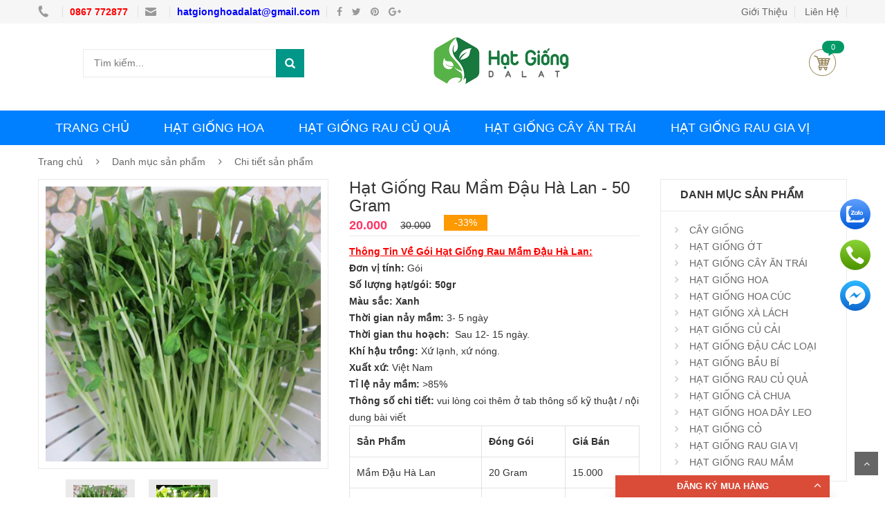

--- FILE ---
content_type: text/html; charset=UTF-8
request_url: https://hatgiongdalat.com/san-pham/hat-giong-rau-mam-dau-ha-lan-100-gram-595.html
body_size: 16628
content:
<!DOCTYPE html>
<html>
<head>

    <meta charset="UTF-8">
    <meta name="viewport" content="width=device-width, initial-scale=1">
    <link rel="stylesheet" type="text/css" href="/asset/lib/bootstrap/css/bootstrap.min.css?v=20190410" />
    <link rel="stylesheet" type="text/css" href="/asset/lib/font-awesome/css/font-awesome.min.css?v=20190410" />
    <link rel="stylesheet" type="text/css" href="/asset/lib/select2/css/select2.min.css?v=20190410" />
    <link rel="stylesheet" type="text/css" href="/asset/lib/jquery.bxslider/jquery.bxslider.css?v=20190410" />
    <link rel="stylesheet" type="text/css" href="/asset/lib/owl.carousel/owl.carousel.css?v=20190410" />
    <link rel="stylesheet" type="text/css" href="/asset/lib/jquery-ui/jquery-ui.css?v=20190410" />
    <link rel="stylesheet" type="text/css" href="/asset/css/animate.css?v=20190410" />
    <link rel="stylesheet" type="text/css" href="/asset/css/reset.css?v=20190410" />
    <link rel="stylesheet" type="text/css" href="/asset/css/style.css?v=20190410" />
    <link rel="stylesheet" type="text/css" href="/asset/css/responsive.css?v=20190410" />
    <link rel="stylesheet" type="text/css" href="/asset/css/option2.css?v=20190410" />
    <link rel="stylesheet" type="text/css" href="/asset/plugin/font-awesome/css/font-awesome.min.css?v=20190410" />
    <link rel="stylesheet" type="text/css" href="/asset/css/custom.css?v=20190410" />
    <link rel="stylesheet" type="text/css" href="/asset/css/autosearch.css?v=20190410" />
    <link rel="stylesheet" type="text/css" href="/asset/css/menu_mobile.css?v=20190410" />

    <!--Rating star-->
    <link rel="stylesheet" href="/asset/plugin/rating/css/Fr.star.css?v=20190410" />

    <!--Cart sidebar-->
    <link rel="stylesheet" href="/asset/css/cart_sidebar.css?v=20190410" />

    <!--Facebook app id-->
    <meta property="fb:app_id" content="2641481626140280" />

    <!--ico web-->
    <link rel="icon" type="image/png" href="/asset/upload/image/icon1.png"/>

    <link rel="canonical" href="https://hatgiongdalat.com/san-pham/hat-giong-rau-mam-dau-ha-lan-100-gram-595.html" />

    <title>【NEW】Hạt Giống Rau Mầm Đậu Hà Lan  - Hạt Giống Chất Lượng</title>

    <meta name="description" content='Hạt giống rau mầm đậu Hà Lan khi nảy mầm, dinh dưỡng gia tăng gấp bội vì các men tiêu hóa thực vật giúp cơ thể con người dễ hấp thu và chuyển hóa, phù hợp với mọi lứa tuổi, mọi người, giúp giảm nguy cơ bệnh tật (tiểu đường, táo bón, béo phì, thiếu máu, xơ vữa động mạch….)'>
    <meta name="keywords" content='hạt giống hạt giống rau mầm đậu hà lan , hat giong rau mam dau ha lan'>
    <meta name="author" content="lechinh8x">
    <meta itemprop="name" content="【NEW】Hạt Giống Rau Mầm Đậu Hà Lan  - Hạt Giống Chất Lượng" />
    <meta itemprop="description" content="Hạt giống rau mầm đậu Hà Lan khi nảy mầm, dinh dưỡng gia tăng gấp bội vì các men tiêu hóa thực vật giúp cơ thể con người dễ hấp thu và chuyển hóa, phù hợp với mọi lứa tuổi, mọi người, giúp giảm nguy cơ bệnh tật (tiểu đường, táo bón, béo phì, thiếu máu, xơ vữa động mạch….)" />
    <meta itemprop="image" content="https://hatgiongdalat.com/asset/upload/image/hat-giong-rau-mam-dau-ha-lan_(7).jpg?v=20190410" />
    <meta property="og:locale" content="vi_VN" />
    <meta property="article:publisher" content="" />

    
    <meta name="robots" content="follow, index">

    <!---Socail tag - Open Graph Meta Tags--->
    <meta property="og:type" content="article" />
    <meta property="og:title" content="【NEW】Hạt Giống Rau Mầm Đậu Hà Lan  - Hạt Giống Chất Lượng" />
    <meta property="og:description" content="Hạt giống rau mầm đậu Hà Lan khi nảy mầm, dinh dưỡng gia tăng gấp bội vì các men tiêu hóa thực vật giúp cơ thể con người dễ hấp thu và chuyển hóa, phù hợp với mọi lứa tuổi, mọi người, giúp giảm nguy cơ bệnh tật (tiểu đường, táo bón, béo phì, thiếu máu, xơ vữa động mạch….)" />
    <meta property="og:image" content="https://hatgiongdalat.com/asset/upload/image/hat-giong-rau-mam-dau-ha-lan_(7).jpg?v=20190410" />
    <meta property="og:url" content="https://hatgiongdalat.com/san-pham/hat-giong-rau-mam-dau-ha-lan-100-gram-595.html" />
<!--    <meta property="og:site_name" content="SITE NAME" />-->


    <script>
        var current_page = 'danh-muc-san-pham';
        var url = 'https://hatgiongdalat.com/';
    </script>

    <!--Tuỳ chỉnh css--->
    <style>
        /**Thanh menu mau do**/
.option2 .nav-top-menu {
    /*background: #57B347 !important;*/
}

/**Chu thanh menu bu ra**/
.nav li a{
font-size: 18px;
}

.logo img, .shop__logo{
max-width:200px;
}

/**dan lai san pham**/
@media only screen and (min-width: 600px) {
 .product-list li {
   height: 350px !important;
}    </style>

        <!---Header code--->
    <!-- Google shopping adsplus -->
<meta name="google-site-verification" content="FwBNLf8sgWGjLbNiQ9O5vBwFx8Nzhs4ZVZ3EMVxGsBQ" />

<!-- Google Tag Manager -->
<script>(function(w,d,s,l,i){w[l]=w[l]||[];w[l].push({'gtm.start':
new Date().getTime(),event:'gtm.js'});var f=d.getElementsByTagName(s)[0],
j=d.createElement(s),dl=l!='dataLayer'?'&l='+l:'';j.async=true;j.src=
'https://www.googletagmanager.com/gtm.js?id='+i+dl;f.parentNode.insertBefore(j,f);
})(window,document,'script','dataLayer','GTM-MWN348P');</script>
<!-- End Google Tag Manager -->

<meta name="ahrefs-site-verification" content="55bcd408e3c0585107cebb7a730bf1131738c4c610082338fda884eb5e594d08">


<!--Heatmap-->
<script type="text/javascript">
    (function(c,l,a,r,i,t,y){
        c[a]=c[a]||function(){(c[a].q=c[a].q||[]).push(arguments)};
        t=l.createElement(r);t.async=1;t.src="https://www.clarity.ms/tag/"+i;
        y=l.getElementsByTagName(r)[0];y.parentNode.insertBefore(t,y);
    })(window, document, "clarity", "script", "984jh71u1k");
</script>

<meta name="google-site-verification" content="_lD1OmXSc2yQ1-igAoptsFmCegBsHrC5ip-ShjM39z0" />


<!-- Google Tag Manager Sngon -->
<script>(function(w,d,s,l,i){w[l]=w[l]||[];w[l].push({'gtm.start':
new Date().getTime(),event:'gtm.js'});var f=d.getElementsByTagName(s)[0],
j=d.createElement(s),dl=l!='dataLayer'?'&l='+l:'';j.async=true;j.src=
'https://www.googletagmanager.com/gtm.js?id='+i+dl;f.parentNode.insertBefore(j,f);
})(window,document,'script','dataLayer','GTM-KM82C5J');</script>
<!-- End Google Tag Manager -->
    <!--Google recapcha-->
    <script src="https://www.google.com/recaptcha/api.js" async defer></script>

</head>

<body class="option2 option5" id="wrapper">

<!--Facebook comment-->
<div id="fb-root"></div>
<script async defer crossorigin="anonymous" src="https://connect.facebook.net/vi_VN/sdk.js#xfbml=1&version=v6.0&appId=2641481626140280&autoLogAppEvents=1"></script>

<!---Body code--->
<!-- Google Tag Manager (noscript) -->
<noscript><iframe src="https://www.googletagmanager.com/ns.html?id=GTM-MWN348P"
height="0" width="0" style="display:none;visibility:hidden"></iframe></noscript>
<!-- End Google Tag Manager (noscript) -->

<!-- Google Tag Manager (noscript) sNgon -->
<noscript><iframe src="https://www.googletagmanager.com/ns.html?id=GTM-KM82C5J"
height="0" width="0" style="display:none;visibility:hidden"></iframe></noscript>
<!-- End Google Tag Manager (noscript) -->

<div id="page-content-wrapper">



<!-- Menu top pc mobile -->
<div id="header" class="header">
    <div class="top-header">
        <div class="container">
            <div class="nav-top-links">
                <a class="first-item" href="#">
                    <img id='phone_icon' alt="phone" src="/asset/image/phone.png">
                    <strong>
                            <a href="tel: 0867 772877" style="color:red">
                                 0867 772877                            </a>
                     </strong>
                </a>
                <a href="#">
                    <img alt="email" id='email_icon' src="/asset/image/email.png">
                    <strong style="color:#00F;">
                        <a href="mailto:hatgionghoadalat@gmail.com"  style="color:blue">
                            hatgionghoadalat@gmail.com                        </a>
                    </strong>
                </a>
            </div>

            <div class="top-bar-social">
                <a href="#"><i class="fa fa-facebook"></i></a>
                <a href="#"><i class="fa fa-twitter"></i></a>
                <a href="#"><i class="fa fa-pinterest"></i></a>
                <a href="#"><i class="fa fa-google-plus"></i></a>
            </div>

            <div class="support-link">
                                <a href="/gioi-thieu">Giới Thiệu</a> 
<a href="/lien-he">Liên Hệ</a>            </div>
        </div>
    </div>

    <!--/.top-header -->

    <!-- MAIN HEADER -->
    <div class="container main-header">

        <div class="row">

            <div class="col-xs-4 col-sm-12 col-md-5 col-lg-4 header-search-box">

                <form class="form-inline" method="GET" action="/tim-kiem">

                    <div class="form-group input-serach">

                        <input type="text" name="q"  placeholder="Tìm kiếm..." id="autosearch">

                    </div>

                    <button type="submit" class="pull-right btn-search">

                        <!--                        <i class="fa fa-search"></i>-->

                    </button>

                </form>

            </div>



            <!--Logo web-->

            <div class="col-xs-9 col-sm-9 col-md-4 col-lg-4 logo">

                <a style="float:right" href="/">
                    <img alt="" src="/asset/upload/image/logo_final-02.png?v=20190410" />
                </a>

            </div>



            <!--Thông báo giỏ hàng, icon giỏ hàng-->

            <div class="col-xs-3 col-sm-3 col-md-4 col-lg-4 group-button-header">

                <div class="btn-cart" id="cart-block">

                    <a title="Giỏ hàng của bạn" href="/gio-hang">Giỏ hàng</a>



                    <!--Số lượng sản phẩm-->

                    <span class="notify notify-right">0</span>



                    <div class="cart-block">

                        <div class="cart-block-content">



                            <!--Số lượng sản phẩm-->

                            <h5 class="cart-title">0 sản phẩm</h5>



                            <div class="cart-block-list">

                                <ul class="icon_gio_hang">

                                    <!--Danh sách sản phẩm trong icon giỏ hàng-->

                                    

                                </ul>

                            </div>

                            <div class="toal-cart">

                                <span>Tổng cộng</span>

                                <span class="toal-price pull-right"> 0 </span>

                            </div>

                            <div class="cart-buttons">

                                <a href="/thanh-toan-don-hang" class="btn-check-out">Thanh toán</a>

                            </div>

                        </div>

                    </div>

                </div>

            </div>

        </div>

    </div>

    <!-- END MANIN HEADER -->

    <div id="nav-top-menu" class="nav-top-menu">

        <div class="container">

            <div class="row">

                <div id="main-menu" class="col-sm-12 main-menu">

                    <nav class="navbar navbar-default">

                        <div class="container-fluid">

                            <div class="navbar-header">

                                <button type="button" class="navbar-toggle collapsed" data-toggle="collapse" data-target="#navbar" aria-expanded="false" aria-controls="navbar">

                                    <i class="fa fa-bars"></i>

                                </button>

                                <a class="navbar-brand" href="#">MENU</a>

                            </div>

                            <div id="navbar" class="navbar-collapse collapse">
                                <ul class='nav navbar-nav'><li id=''><a href='https://hatgiongdalat.com/'> TRANG CHỦ</a></li><li id=''><a href='https://hatgiongdalat.com/hat-giong-hoa-200.html'> HẠT GIỐNG HOA</a></li><li id=''><a href='https://hatgiongdalat.com/hat-giong-rau-cu-qua-195.html'> HẠT GIỐNG RAU CỦ QUẢ</a></li><li id=''><a href='https://hatgiongdalat.com/hat-giong-cay-an-trai-199.html'> HẠT GIỐNG CÂY ĂN TRÁI</a></li><li id=''><a href='https://hatgiongdalat.com/hat-giong-rau-gia-vi-192.html'> HẠT GIỐNG RAU GIA VỊ</a></li></ul>

                            </div>

                        </div>

                    </nav>

                </div>

            </div>

            <!-- userinfo on top-->

            <div id="form-search-opntop">

            </div>

            <!-- userinfo on top-->

            <div id="user-info-opntop">

            </div>

            <!-- CART ICON ON MMENU -->

            <div id="shopping-cart-box-ontop" style="display: none;">

                <i class="fa fa-shopping-cart"></i>

                <div class="shopping-cart-box-ontop-content"></div>

            </div>

        </div>

    </div>

</div>

<!-- end header --><style>    @media only screen and (max-width: 700px) {        .tab-container img{            width:auto !important;            height:auto !important;        }    }    table, table td {        border: 1px solid #e6e0e0;        border-collapse: collapse;    }    table{        width:100%;    }    th, td {        padding: 10px !important;    }</style><div class="columns-container">    <div class="container" id="columns">        <!-- breadcrumb -->        <div class="breadcrumb clearfix">            <a class="home" href="/">Trang chủ</a>            <span class="navigation-pipe">&nbsp;</span>            <a href="/danh-muc-san-pham">Danh mục sản phẩm</a>            <span class="navigation-pipe">&nbsp;</span>            <a>Chi tiết sản phẩm</a>        </div>        <!-- ./breadcrumb -->        <div style='display:none' class='breadcrumb-detail clearfix' itemscope itemtype='http://schema.org/BreadcrumbList'>
                    <span itemprop='itemListElement' itemscope itemtype='http://schema.org/ListItem'>
                        <a itemprop='item' href='https://hatgiongdalat.com/' class='homepage-link'>
                            <span itemprop='name'>
                                Trang Chủ
                            </span>
                        </a>
                        <meta itemprop='position' content='1' />
                    </span>
                <i class='fa fa-angle-right'></i>
                    <span itemprop='itemListElement' itemscope itemtype='http://schema.org/ListItem'>
                        <a itemprop='item' href='https://hatgiongdalat.com/danh-muc-san-pham' class='homepage-link'>
                            <span itemprop='name'>
                                Danh mục sản phẩm
                            </span>
                        </a>
                        <meta itemprop='position' content='2' />
                    </span>
                <i class='fa fa-angle-right'></i>
                    <span itemprop='itemListElement' itemscope itemtype='http://schema.org/ListItem'>
                        <span class='page-title'>
                            <span itemprop='name'>
                                Chi tiết sản phẩm
                            </span>
                        </span>
                        <meta itemprop='position' content='3' />
                    </span>
                </div>        <div class="row">            <div class="center_column col-xs-12 col-sm-9" id="center_column">                <!-- Product -->                <div id="product">                    <div class="primary-box row">                        <div class="pb-left-column col-xs-12 col-sm-6">                            <!-- product-imge-->                            <div class="product-image">                                <div class="product-full">                                                                        <img id="product-zoom" src='/asset/upload/image/hat-giong-rau-mam-dau-ha-lan_(7).jpg?v=20190410' data-zoom-image="/asset/upload/image/hat-giong-rau-mam-dau-ha-lan_(7).jpg?v=20190410"/>                                </div>                                <div class="product-img-thumb" id="gallery_01">                                    <ul class="owl-carousel" data-items="3" data-nav="true" data-dots="false" data-margin="20" data-loop="true">                                        <!--Hình ảnh sản phẩm-->                                                                                                                                    <div class="item">                                                    <li>                                                        <a href="#" data-image="/asset/upload/image/hat-giong-rau-mam-dau-ha-lan_(7).jpg?v=20190410" data-zoom-image="/asset/upload/image/hat-giong-rau-mam-dau-ha-lan_(7).jpg?v=20190410">                                                            <img id="product-zoom"  src="/asset/upload/image/medium/hat-giong-rau-mam-dau-ha-lan_(7).jpg?v=20190410" />                                                        </a>                                                    </li>                                                </div>                                                                                            <div class="item">                                                    <li>                                                        <a href="#" data-image="/asset/upload/image/hat-giong-rau-mam-dau-ha-lan_(6).jpg?v=20190410" data-zoom-image="/asset/upload/image/hat-giong-rau-mam-dau-ha-lan_(6).jpg?v=20190410">                                                            <img id="product-zoom"  src="/asset/upload/image/medium/hat-giong-rau-mam-dau-ha-lan_(6).jpg?v=20190410" />                                                        </a>                                                    </li>                                                </div>                                                                                                                        </ul>                                </div>                            </div>                            <!-- product-imge-->                        </div>                        <div class="pb-right-column col-xs-12 col-sm-6">                            <h1 class="product-name">                                Hạt Giống Rau Mầm Đậu Hà Lan - 50 Gram                            </h1>                            <div class="product-price-group">                                <span class="price">20.000</span>                                <span class="old-price">30.000</span>                                <span class="discount">-33%</span>                            </div>                            <div class="product-desc">                                <p><span style="text-decoration: underline; color: #ff0000;"><strong>Thông Tin Về Gói <a style="color: #ff0000; text-decoration: underline;" href="../../hat-giong-rau-mam-214.html">Hạt Giống Rau Mầm</a> Đậu Hà Lan:</strong></span></p>
<p><strong>Đơn vị tính:</strong> Gói</p>
<p><strong>Số lượng hạt/gói: 50gr</strong></p>
<p><strong>Màu sắc: Xanh</strong></p>
<p><strong>Thời gian nảy mầm:</strong> 3- 5 ngày</p>
<p><strong>Thời gian thu hoạch:</strong>  Sau 12- 15 ngày.</p>
<p><strong>Khí hậu trồng:</strong> Xứ lạnh, xứ nóng.</p>
<p><strong>Xuất xứ:</strong> Việt Nam</p>
<p><strong>Tỉ lệ nảy mầm:</strong> &gt;85%</p>
<p><strong>Thông số chi tiết:</strong> vui lòng coi thêm ở tab thông số kỹ thuật / nội dung bài viết</p>
<table style="height: 100px;" width="303">
<tbody>
<tr>
<td><strong>Sản Phẩm</strong></td>
<td><strong>Đóng Gói</strong></td>
<td><strong>Giá Bán</strong></td>
</tr>
<tr>
<td>Mầm Đậu Hà Lan</td>
<td>20 Gram</td>
<td>15.000</td>
</tr>
<tr>
<td>Mầm Đậu Hà Lan</td>
<td>50 Gram</td>
<td>20.000</td>
</tr>
</tbody>
</table>                            </div>                            <style>                                .option_quality{                                    width: 46px !important;                                    height: 21px !important;                                    margin-left: 7px !important;                                    border: 1px dotted #c0e089 !important;                                }                                .lb_quality{                                    color:#FF566C;                                }                                .product_option{                                    border: 1px dotted #b5b5b5;                                    padding: 8px;                                }                                .private_option_title, .public_option_title{                                    color: red;                                    text-decoration: underline;                                }                            </style>                            <!---Product Option--->                            <!--Tùy chọn số lượng hạt -->                                                                                                                <div class="form-option">                                <div class="attributes">                                    <div class="attribute-label">Số Lượng:</div>                                    <div class="attribute-list product-qty">                                        <div class="qty">                                            <span class="sub-btn">-</span>                                            <input id="product_qty" type="text" value="1">                                            <span class="add-btn">+</span>                                        </div>                                    </div>                                </div>                            </div>                                                            <div class="form-action">                                    <div class="button-group">                                        <a class="btn-add-cart add-to-cart" href="javascript:void(0)">Thêm vào giỏ hàng</a>                                        <a class="btn-hotline add-to-cart mua-nhanh" href="javascript:void(0)">                                            <i class="fa fa-shopping-bag" aria-hidden="true"></i>                                            Mua nhanh                                        </a>                                    </div>                                </div>                                                            <input type="hidden" id="product_id" value="595">                            <!--Thông tin hotline, địa chỉ-->                            <div class="row" style="border: 1px solid #dedede; border-radius: 4px; padding: 5px; margin:10px 0px;">                                <div class="col-xs-12 col-sm-12 col-md-12">                                    <ul>                                        <li>                                            <i class="fa fa-volume-control-phone" aria-hidden="true"></i>                                            Hotline: <span class="hotline"> Hotline: 0867 772877 </span>                                        </li>                                        <li>                                            <i class="fa fa-handshake-o" aria-hidden="true"></i>                                            Ship hàng toàn quốc                                        </li>                                        <li>                                            <i class="fa fa-window-restore" aria-hidden="true"></i>                                            Thanh toán khi nhận hàng                                        </li>                                    </ul>                                </div>                            </div>                            <!--Rating star-->                            <!--http://schema.org/docs/full.html-->

<!--http://schema.org/Product-->



<div itemscope itemtype="http://schema.org/Product">

    <!--Product name-->

    <span itemprop="name" style="display: none">

        Hạt Giống Rau Mầm Đậu Hà Lan - 50 Gram
    </span>


    
    <img itemprop="image"

         src="/asset/upload/image/hat-giong-rau-mam-dau-ha-lan_(7).jpg?v=20190410"

         alt="Hạt Giống Rau Mầm Đậu Hà Lan - 50 Gram"

         style="display: none"

    />



    <!--Rating star-->

    <div class="rating_box">

        <div> <span>Đánh giá:</span><span class="Fr-star userChoose size-3" data-title="4.7 / 5 by 201 ratings" data-rating="4.7487562189055"><div class="Fr-star-value" style="width: 94.975124378109%"></div><div class="Fr-star-bg"></div></span>

                    <span itemprop="aggregateRating" itemscope itemtype="http://schema.org/AggregateRating">

                        <span itemprop="ratingValue">4.7</span>

                        <span itemprop="ratingCount">201</span>

                    </span>

                </div><div style='margin-top:5px; color: #882626'>4.7 sao trên tổng số 201 lượt review</div> <input type='hidden' value='595' id='item-id'/>

                    <input type='hidden' value='product' id='item-type'/>
    </div>



    <div itemprop="offers" itemscope itemtype="http://schema.org/Offer" style="display: none">

        <!--price is 1000, a number, with locale-specific thousands separator

        and decimal mark, and the $ character is marked up with the

        machine-readable code "USD" -->



        <!--Price-->

        <span itemprop="priceCurrency" content="VNĐ">

            VNĐ

        </span>

        <span itemprop="price" content="20.000">

            20.000
        </span>



        <link itemprop="availability" href="http://schema.org/InStock" />In stock

    </div>



    <!--Product description:-->

    <span itemprop="description" style="display: none">

        Hạt giống rau mầm đậu Hà Lan khi nảy mầm, dinh dưỡng gia tăng gấp bội vì các men tiêu hóa thực vật giúp cơ thể con người dễ hấp thu và chuyển hóa, phù hợp với mọi lứa tuổi, mọi người, giúp giảm nguy cơ bệnh tật (tiểu đường, táo bón, béo phì, thiếu máu, xơ vữa động mạch….)
    </span>

</div>                        </div>                    </div>                    <!-- tab product -->                    <div class="product-tab">                        <ul class="nav-tab">                                                                                                                                    <li class="active">                                        <a aria-expanded="false" data-toggle="tab" href="#tab_1">                                            THÔNG TIN SẢN PHẨM                                        </a>                                    </li>                                                                                                        <li class="">                                        <a aria-expanded="false" data-toggle="tab" href="#tab_2">                                            THÔNG SỐ KỸ THUẬT                                        </a>                                    </li>                                                                                    </ul>                                                    <div class="tab-container">                                                                                                            <div id="tab_1" class="tab-panel active">                                            <p style="text-align: justify;"><span style="font-size: 12pt;">Đậu Hà Lan là loại thực phẩm giàu chất xơ, được xếp vào nhóm những loại rau củ có hàm lượng dinh dưỡng cân đối bậc nhất. Vậy tại sao chúng ta không thử gieo trồng những mầm đậu Hà Lan từ hạt đậu Hà Lan để bổ sung thêm món ngon cho bữa ăn của gia đình mình. </span><span style="font-size: 12pt;">Cùng tìm hiểu những công dụng cũng như cách gieo trồng <span style="text-decoration: underline;"><strong><a href="../../san-pham/hat-giong-rau-mam-dau-ha-lan-100-gram-595.html">hạt giống mầm đậu Hà Lan</a></strong></span> qua bài viết dưới đây nhé!</span></p>
<p><span style="font-size: 12pt;"> </span></p>
<p style="text-align: center;"><span style="font-size: 12pt;"> <img src="../../asset/editor/ResponsiveFilemanager-master/source/mam-dau-ha-lan/hat-giong-rau-mam-dau-ha-lan%20(1).JPG" alt="hat-giong-rau-mam-dau-ha-lan" width="700" height="450" /></span></p>
<p style="text-align: center;"><em><strong>Rau mầm đậu Hà Lan có vị ngon đặc trưng</strong></em></p>
<p style="text-align: center;"> </p>
<hr />
<p style="text-align: center;"><span style="font-size: 14pt;"> <span style="color: #0000ff;"><strong>ĐẶC ĐIỂM RAU MẦM ĐẬU HÀ LAN</strong></span></span></p>
<hr />
<p style="text-align: justify;"><span style="font-size: 12pt;">Mầm đậu Hà Lan có thân mập, ngắn, thời gian cho thu hoạch nhanh. Loại rau này có chứa nhiều chất dinh dưỡng, đặc biệt là chứa đạm, vitamin cùng nhiều món ăn xào, trộn. </span><span style="font-size: 12pt;">Người ta ăn rau mầm còn để tăng cường sức đề kháng, làm cho làn da được sáng và tự nhiên.</span></p>
<p style="text-align: justify;"><span style="font-size: 12pt;"> </span></p>
<p style="text-align: center;"><span style="font-size: 12pt;"><img src="../../asset/editor/ResponsiveFilemanager-master/source/mam-dau-ha-lan/hat-giong-rau-mam-dau-ha-lan-4.jpg" alt="" width="700" height="393" /> </span></p>
<p style="text-align: center;"><span style="font-size: 12pt;"><em><strong>Rau mầm đậu Hà Lan có thời gian sinh trưởng lâu hơn các giống khác</strong></em></span></p>
<p style="text-align: center;"><span style="font-size: 12pt;"> </span></p>
<p style="text-align: justify;"><span style="font-size: 12pt;">Mầm đậu Hà lan có thời gian sinh trưởng lâu hơn so với các loại rau mầm khác, khoảng 12-15 ngày là có thể thu hoạch được. </span><span style="font-size: 12pt;">Mầm đậu hà lan thường dùng để ăn sống, dùng để xào, ăn lẩu..</span></p>
<p style="text-align: justify;"> </p>
<p style="text-align: justify;"><span style="font-size: 12pt;">Mầm đậu hà lan là món dùng để nấu ăn dặm cho các bé, vì mầm đậu hà lan có vị giòn mát, ngọt, nhiều nước là loại rau rất dễ ăn.</span></p>
<p style="text-align: center;"><span style="font-size: 12pt;"> <img src="../../asset/editor/ResponsiveFilemanager-master/source/mam-dau-ha-lan/hat-giong-rau-mam-dau-ha-lan%20(4).jpg" alt="hat-giong-rau-mam-dau-ha-lan" width="700" height="588" /></span></p>
<p style="text-align: center;"><span style="font-size: 12pt;"><em><strong>Rau mầm đậu Hà Lan có vị ngot, mát, giòn</strong></em></span></p>
<p style="text-align: center;"> </p>
<hr />
<p style="text-align: center;"><span style="font-size: 14pt; color: #0000ff;"><strong>LỢI ÍCH CỦA  RAU MẦM ĐẬU HÀ LAN ĐỐI VỚI SỨC KHỎE</strong></span></p>
<hr />
<p style="text-align: justify;"><span style="font-size: 12pt;">Rau mầm đậu Hà Lan cũng có chứa enzym tiêu hóa và một số thành phần cao cấp nhất của chất chống oxy hóa. Một chén rau mầm chứa 119 %vitamin C mà cơ thể cần trong ngày. Nó cũng có chứa nhiều men kích thích tăng trưởng, giúp cơ thể tăng cường sức đề kháng, ngừa cảm cúm, giảm cholesterol thừa trong máu.</span></p>
<p style="text-align: justify;"> </p>
<p style="text-align: justify;"><span style="font-size: 12pt;">Cũng nhờ giàu các vitamin, rau mầm còn có tác dụng giúp cơ thể tăng sức đề kháng, giữ gìn làn da mịn màng tươi tắn. Nguồn vitamin E và vitamin C dồi dào trong rau mầm giúp làm chậm quá trình lão hoá và tăng cường sinh lực.</span></p>
<p style="text-align: center;"><span style="font-size: 12pt;"> </span></p>
<p style="text-align: center;"><span style="font-size: 12pt;"><img src="../../asset/editor/ResponsiveFilemanager-master/source/mam-dau-ha-lan/hat-giong-rau-mam-dau-ha-lan-5.jpg" alt="" width="700" height="582" /></span></p>
<p style="text-align: center;"><span style="font-size: 12pt;"><strong><em>Rau mầm đậu Hà Lan cũng có chứa enzym tiêu hóa</em></strong></span></p>
<p style="text-align: center;"><span style="font-size: 12pt;"> </span></p>
<p style="text-align: justify;"><span style="font-size: 12pt;">Trong đó, sắt quan trọng vì nó làm tăng khả năng vận chuyển oxy của máu đến các cơ quan, giúp cơ thể hoạt động, canxi thì giúp xương chắc khỏe, dẻo dai, ngừa bệnh loãng xương.</span></p>
<p style="text-align: justify;"> </p>
<p style="text-align: justify;"><span style="font-size: 12pt;">Các loại khoáng chất như sắt, kẽm, canxi… có rất nhiều trong rau mầm. Mỗi ngày dùng rau mầm lượng vừa đủ đã giúp cơ thể bổ sung các chất khoáng cần thiết. </span><span style="font-size: 12pt;">Hạt rau mầm đậu Hà Lan xanh nảy mầm, dinh dưỡng ra tăng gấp bội vì các men tiêu hóa thực vật giúp cơ thể con người dễ hấp thụ và chuyển hóa đồng nghĩa với ra tăng sức khỏe, ngăn ngừa một số bệnh.</span></p>
<p style="text-align: center;"><span style="font-size: 12pt;"> </span></p>
<p style="text-align: center;"><span style="font-size: 12pt;"><img src="../../asset/editor/ResponsiveFilemanager-master/source/mam-dau-ha-lan/hat-giong-rau-mam-dau-ha-lan-7.png" alt="" width="700" height="466" /></span></p>
<p style="text-align: center;"><strong><em><span style="font-size: 12pt;">Món ngon từ rau mầm đậu Hà Lan rất tốt cho sức khoẻ </span></em></strong></p>
<p style="text-align: center;"> </p>
<hr />
<p style="text-align: center;"><span style="font-size: 14pt; color: #0000ff;"><strong>KỸ THUẬT GIEO TRỒNG RAU MẦM ĐẬU HÀ LAN</strong></span></p>
<hr />
<p style="text-align: justify;"><span style="font-size: 12pt;"><span style="text-decoration: underline; color: #ff6600;"><strong>Hạt giống rau mầm đậu hà lan</strong></span><span style="color: #ff6600;"><strong>:</strong></span> chọn mua tại những nơi cung cấp hạt giống uy tín, chất lượng. Cửa hàng <strong><a href="../../">hạt giống Đà Lạt</a></strong> là một gợi ý đáng tin cậy dành cho bạn.</span></p>
<p style="text-align: justify;"> </p>
<p style="text-align: justify;"><span style="font-size: 12pt;"><strong><span style="text-decoration: underline;"><span style="color: #ff6600; text-decoration: underline;">Giá thể trồng</span></span><span style="color: #ff6600;">:</span></strong> đất sạch hoặc xơ dừa đã qua xử lý.</span></p>
<p style="text-align: justify;"> </p>
<p style="text-align: justify;"><span style="font-size: 12pt;"><strong><span style="text-decoration: underline; color: #ff6600;">Đối với đất trồng</span><span style="color: #ff6600;">:</span></strong> Trộn hỗn hợp đất phù sa và phân giun  theo tỷ lệ 50% phân giun (hoặc 50% đất Tribat) với 50% đất phù sa. Đổ hỗn hợp đất phù sa và phân giun vào khay dày khoảng 2-3cm.</span></p>
<p style="text-align: justify;"><span style="font-size: 12pt;"><span style="text-decoration: underline; color: #ff6600;"><strong>Dụng cụ gieo trồng</strong></span>: Khay trồng, bình tưới, bìa carton….</span></p>
<p style="text-align: justify;"> </p>
<p style="text-align: center;"><span style="font-size: 12pt;"> <img src="../../asset/editor/ResponsiveFilemanager-master/source/mam-dau-ha-lan/hat-giong-rau-mam-dau-ha-lan-3.jpg" alt="" width="700" height="469" /></span></p>
<p style="text-align: center;"><strong><em><span style="font-size: 12pt;">Gieo trồng hạt giống trong đất sạch, xơ dừa</span></em></strong></p>
<p style="text-align: center;"> </p>
<p style="text-align: justify;"><span style="font-size: 12pt;"><span style="text-align: justify;">1️⃣ Ngâm hạt giống trong nước ở nhiệt độ thường khoảng 8 tiếng. Tỷ lệ nước ngâm hạt giống rau mầm đậu Hà Lan bạn đọc sử dụng 2 phần nước sôi : 3 phần nước lạnh. </span>Ủ hạt 1-2 ngày (mỗi ngày cần nhúng nước 1 lần cho ẩm hạt) cho đến khi hạt ra rễ màu trắng.</span></p>
<p style="text-align: justify;"> </p>
<p style="text-align: justify;"><span style="font-size: 12pt;">2️⃣ Xơ dừa đổ vào khay, tán đều, ấn cho mặt xơ dừa bằng phẳng để dễ gieo hơn, và cũng giữ ẩm tốt hơn.</span></p>
<p style="text-align: justify;"> </p>
<p style="text-align: justify;"><span style="font-size: 12pt;">3️⃣ Gieo hạt đều tay trên khay, gieo 40-50g hạt/khay 25x30cm, sau đó phủ lên bề mặt 1 lớp mùn giun khoảng 0,5-1cm, tưới nước ướt hạt rồi lấy nắp đậy lại.</span></p>
<p style="text-align: justify;"><span style="font-size: 12pt;"> </span></p>
<p style="text-align: center;"><span style="font-size: 12pt;"><img src="../../asset/editor/ResponsiveFilemanager-master/source/mam-dau-ha-lan/hat-giong-rau-mam-dau-ha-lan%20(7).JPG" alt="hat-giong-rau-mam-dau-ha-lan" width="700" height="455" /></span></p>
<p style="text-align: center;"><strong><em><span style="font-size: 12pt;">Gieo hạt đều tay trên khay, thùng xốp</span></em></strong></p>
<p style="text-align: center;"> </p>
<hr />
<p style="text-align: center;"><span style="font-size: 12pt; color: #0000ff;"><strong>KỸ THUẬT CHĂM SÓC RAU MẦM ĐẬU HÀ LAN</strong></span></p>
<hr />
<p style="text-align: justify;"><span style="font-size: 12pt;"> <span style="text-decoration: underline; color: #ff0000;"><strong>Tưới nước:</strong></span></span></p>
<p style="text-align: justify;"><span style="font-size: 12pt;">Tưới 01-02 lần/ ngày vào lúc sáng và chiều mát khi trời không nắng gắt. Tránh đặt máy nơi có ánh sáng trực tiếp. Ngày thứ 3 thì mở nắp.</span></p>
<p style="text-align: justify;"><span style="font-size: 12pt;"> </span></p>
<p style="text-align: center;"><span style="font-size: 12pt;"><img src="../../asset/editor/ResponsiveFilemanager-master/source/mam-dau-ha-lan/hat-giong-rau-mam-dau-ha-lan%20(6).jpg" alt="hat-giong-rau-mam-dau-ha-lan" width="700" height="454" /></span></p>
<p style="text-align: justify;"> </p>
<p style="text-align: justify;"><span style="font-size: 12pt;"><strong><span style="text-decoration: underline;"><span style="color: #ff0000; text-decoration: underline;">Phòng trừ sâu bệnh: </span></span></strong></span></p>
<p style="text-align: justify;"><span style="font-size: 12pt;">Nếu trồng rau mầm với số lượng ít thì có thể không cần phun gì, còn nếu trồng với số lượng lớn để thu hoạch thì có thể phun nhằm thu hoạch được thuận lợi. Tiếp tục tưới nước hàng ngày cho tới khi thu hoạch.</span></p>
<p><span style="font-size: 12pt;"> </span></p>
<p style="text-align: center;"><span style="font-size: 12pt;"> <img src="../../asset/editor/ResponsiveFilemanager-master/source/mam-dau-ha-lan/hat-giong-rau-mam-dau-ha-lan%20(8).JPG" alt="hat-giong-rau-mam-dau-ha-lan" width="700" height="439" /></span></p>
<p style="text-align: center;"><strong><em><span style="font-size: 12pt;">Sử dụng trong gia đình thì không cần sử dụng các loại thuốc, phân bón.</span></em></strong></p>
<p style="text-align: center;"> </p>
<hr />
<p style="text-align: center;"><span style="font-size: 14pt;"> <span style="color: #0000ff;"><strong>THU HOẠCH RAU MẦM ĐẬU HÀ LAN</strong></span></span></p>
<hr />
<p style="text-align: justify;"><span style="font-size: 12pt;">Thu hoạch rau mầm đậu Hà Lan sau 12-15 ngày gieo. Trước khi thu hoạch 1 ngày không nên tưới nước. </span><span style="font-size: 12pt;">Dùng kéo hoặc dao (loại dao dùng để dọc giấy) cắt sát bề mặt giá thể.</span></p>
<p style="text-align: justify;"><span style="font-size: 12pt;">Giá thể có thể được sử dụng tiếp bằng cách: sau khi thu hoạch nhặt sạch rễ, phơi khô giá thể và bổ sung thêm giá thể để trồng tiếp tục đợt rau mới.</span></p>
<p style="text-align: justify;"> </p>
<p style="text-align: justify;"><span style="font-size: 12pt;">Chú ý: nếu rau chưa sử dụng liền thì không nên rửa mà cho vào bao để trong ngăn mát của tủ lạnh. Có thể bảo quản trong tủ lạnh 3 – 5 ngày.</span></p>
<p style="text-align: justify;"><span style="font-size: 12pt;"> </span></p>
<p style="text-align: center;"><span style="font-size: 12pt;"><img src="../../asset/editor/ResponsiveFilemanager-master/source/mam-dau-ha-lan/hat-giong-rau-mam-dau-ha-lan-6.jpg" alt="" width="700" height="559" /></span></p>
<p style="text-align: center;"><strong><em><span style="font-size: 12pt;">Thu hoạch rau mầm đậu Hà Lan sau 12-15 ngày gieo.</span></em></strong></p>
<p style="text-align: center;"><span style="font-size: 12pt;"> </span></p>
<p style="text-align: justify;"><span style="font-size: 12pt;">➦ Hy vọng bài viết về kỹ thuật gieo trồng và chăm sóc hạt giống mầm đậu hà lan đã đem đến nhiều thông tin hữu ích cho quý bạn đọc. </span><span style="font-size: 12pt;">Nếu yêu thích loại rau mầm này, mời bạn ghé thăm cửa hàng Hạt Giống Đà Lạt, chúng tôi luôn sẵn lòng tư vấn và cung cấp hạt giống rau mầm các loại với chất lượng và giá cả tốt nhất.</span></p>
<p style="text-align: justify;"><span style="font-size: 12pt;">Một số giống rau mầm đang có mặt tại cửa hàng chúng tôi: <span style="text-decoration: underline;"><strong><a href="../../san-pham/hat-giong-rau-mam-cu-cai-do-100-gram-630.html">giống rau mầm củ cải đỏ</a></strong></span>, <strong><span style="text-decoration: underline;"><a href="../../san-pham/hat-giong-rau-mam-rau-muong-100-gram--603.html">giống rau mầm rau muống</a></span></strong>, <a href="../../san-pham/hat-giong-rau-mam-huong-duong-50-gram-601.html"><span style="text-decoration: underline;"><strong>giống rau mầm hướng dương</strong></span></a>, <strong><span style="text-decoration: underline;"><a href="../../san-pham/hat-giong-rau-mam-cai-ngot-goi-100-gram-599.html">giống rau mầm cải ngọt</a></span></strong>, <span style="text-decoration: underline;"><strong><a href="../../san-pham/hat-giong-rau-mam-bong-cai-xanh-goi-100-gram-593.html">giống rau mầm bông cải xanh</a>...</strong></span></span></p>
<p>  </p>
<p style="text-align: justify;"><span style="text-decoration: underline; background-color: #ffff00; color: #ff0000;"><strong><span style="font-size: 12pt;">Xem thêm các loại hoa sen khác:</span></strong></span></p>
<p><span style="font-size: 12pt;"><a href="../../san-pham/hat-giong-huong-duong-sieu-bong-goi-30-hat-598.html">✔️</a><a href="../../san-pham/hat-giong-rau-mam-rau-muong-100-gram--603.html">Hạt Giống Rau Mầm Rau Muống - Gói- 100 Gram</a></span></p>
<p><span style="font-size: 12pt;"><a href="../../san-pham/hat-giong-huong-duong-do-cao-30-hat-529.html">✔️</a><a href="../../san-pham/hat-giong-rau-mam-huong-duong-50-gram-601.html">Hạt Giống Rau Mầm Hướng Dương- Gói 50 Gram</a></span></p>
<p><span style="font-size: 12pt;"><a href="../../san-pham/hat-giong-hoa-huong-duong-vang-cao-408.html">✔️</a><a href="../../san-pham/hat-giong-rau-mam-gia-dau-xanh-goi-100-gram-600.html">Hạt Giống Rau Mầm Giá Đậu Xanh - Gói 100 Gram</a></span></p>
<p><span style="font-size: 12pt;"><a href="../../san-pham/hat-giong-hoa-huong-duong-lun-don-405.html">✔️</a><a href="../../san-pham/hat-giong-rau-mam-cai-ngot-goi-100-gram-599.html">Hạt Giống Rau Mầm Cải Ngọt - Gói 100 Gram</a></span></p>
<p><span style="font-size: 12pt;"><a href="../../san-pham/hat-giong-huomg-duong-do-cao-403.html">✔️</a><a href="../../san-pham/hat-giong-rau-mam-dau-ha-lan-100-gram-595.html">Hạt Giống Rau Mầm Đậu Hà Lan - 100 Gram</a></span></p>
<p><span style="font-size: 12pt;"><a href="../../san-pham/hat-giong-hoa-huong-duong-mat-cuoi-402.html">✔️</a><a href="../../san-pham/hat-giong-rau-mam-bong-cai-xanh-goi-100-gram-593.html">Hạt Giống Rau Mầm Bông Cải Xanh Gói 100 Gram</a></span></p>
<p><span style="font-size: 12pt;"><a href="../../san-pham/hat-giong-huomg-duong-do-cao-403.html">✔️</a><a href="../../san-pham/hat-giong-rau-mam-cu-cai-do-100-gram-630.html">Hạt Giống Rau Mầm Củ Cải Đỏ -100 Gram</a></span></p>
<p><span style="font-size: 12pt;"><a href="../../san-pham/hat-giong-hoa-huong-duong-mat-cuoi-402.html">✔️</a><a href="../../san-pham/hat-giong-rau-mam-cu-cai-trang-100-gram-631.html">Hạt Giống Rau mầm Củ Cải Trắng - 100gr</a></span></p>                                        </div>                                                                                                            <div id="tab_2" class="tab-panel ">                                            <table width="602">
<tbody>
<tr>
<td colspan="2" width="602">
<h2 style="text-align: center;"><span style="color: #0000ff; font-size: 12pt;"><strong>THÔNG SỐ KỸ THUẬT HẠT GIỐNG MẦM ĐẬU HÀ LAN</strong></span></h2>
</td>
</tr>
<tr>
<td width="214">
<p><span style="font-size: 12pt;"><strong>Mã Sản Phẩm</strong></span></p>
</td>
<td width="388">
<p><span style="font-size: 12pt;"><strong>Hạt giống mầm đậu Hà Lan</strong></span></p>
</td>
</tr>
<tr>
<td width="214">
<p><span style="font-size: 12pt;">Loại hoa/cây</span></p>
</td>
<td width="388">
<p style="text-align: justify;"><span style="font-size: 12pt;">Hạt giống mầm rau mầm đậu Hà Lan. Hạt giống rau củ quả.</span></p>
</td>
</tr>
<tr>
<td width="214">
<p><span style="font-size: 12pt;">Tên tiếng anh</span></p>
</td>
<td width="388">
<p><span style="font-size: 12pt;">Peas microgreens</span></p>
</td>
</tr>
<tr>
<td width="214">
<p><span style="font-size: 12pt;">Màu sắc</span></p>
</td>
<td width="388">
<p><span style="font-size: 12pt;">Xanh</span></p>
</td>
</tr>
<tr>
<td width="214">
<p><span style="font-size: 12pt;">SỐ HẠT/GÓI</span></p>
</td>
<td width="388">
<p><span style="font-size: 12pt;"> 20 - 50 gram</span></p>
</td>
</tr>
<tr>
<td width="214">
<p><span style="font-size: 12pt;">Phủ hạt khi gieo</span></p>
</td>
<td width="388">
<p><span style="font-size: 12pt;">Có. Phủ lớp chất trồng bằng đường kính hạt</span></p>
</td>
</tr>
<tr>
<td width="214">
<p><span style="font-size: 12pt;">Thời gian nảy mầm</span></p>
</td>
<td width="388">
<p><span style="font-size: 12pt;">3-5 ngày.</span></p>
</td>
</tr>
<tr>
<td width="214">
<p><span style="font-size: 12pt;">Tỉ lệ nảy mầm</span></p>
</td>
<td width="388">
<p><span style="font-size: 12pt;">&gt;85 %.</span></p>
</td>
</tr>
<tr>
<td width="214">
<p><span style="font-size: 12pt;">Tác dụng</span></p>
</td>
<td width="388">
<p><span style="font-size: 12pt;">Rau sạch. Thức ăn cho cả gia đình</span></p>
</td>
</tr>
<tr>
<td width="214">
<p><span style="font-size: 12pt;">Xuất xứ</span></p>
</td>
<td width="388">
<p><span style="font-size: 12pt;">Việt Nam</span></p>
</td>
</tr>
<tr>
<td width="214">
<p><span style="font-size: 12pt;">Khí hậu trồng</span></p>
</td>
<td width="388">
<p><span style="font-size: 12pt;">Xứ lạnh. Xứ nóng</span></p>
</td>
</tr>
<tr>
<td width="214">
<p><span style="font-size: 12pt;">Thời điểm gieo trồng</span></p>
</td>
<td width="388">
<p><span style="font-size: 12pt;">Quanh năm</span></p>
</td>
</tr>
<tr>
<td width="214">
<p><span style="font-size: 12pt;">Thời gian thu hoạch</span></p>
</td>
<td width="388">
<p><span style="font-size: 12pt;">12-15 ngày sau khi gieo</span></p>
</td>
</tr>
<tr>
<td width="214">
<p><span style="font-size: 12pt;">Chiều cao cây</span></p>
</td>
<td width="388">
<p><span style="font-size: 12pt;">7-10cm</span></p>
</td>
</tr>
<tr>
<td width="214">
<p><span style="font-size: 12pt;">Loại cây</span></p>
</td>
<td width="388">
<p><span style="font-size: 12pt;">ngắn ngày</span></p>
</td>
</tr>
</tbody>
</table>                                        </div>                                                            </div>                                            </div>					                        <!-- box product -->                    <div class="page-product-box">                        <h3 class="heading">Sản phẩm liên quan</h3>                        <ul class="product-list owl-carousel" data-dots="false" data-loop="true" data-nav = "true" data-margin = "30" data-autoplayTimeout="1000" data-autoplayHoverPause = "true" data-responsive='{"0":{"items":1},"600":{"items":3},"1000":{"items":3}}'>                            <!--Sản phẩm liên quan-->                                                                                                                                                            <li>                                        <div class="product-container">                                    <div class="left-block">                                        <a href="/san-pham/hat-giong-rau-mam-cai-ngot-goi-100-gram-599.html">                                            <img class="img-responsive lazy" data-src="/asset/upload/image/medium/rau-mam-cai-ngot_(1).jpg?v=20190410" />                                        </a>                                        <div class="quick-view">                                        </div>                                        <div class="add-to-cart">                                            <a title="Add to Cart" href="#add">Thêm vào giỏ hàng</a>                                        </div>                                    </div>                                    <div class="right-block">                                        <h5 class="product-name">                                            <a href="/san-pham/hat-giong-rau-mam-cai-ngot-goi-100-gram-599.html">                                                Hạt Giống Mầm Cải Ngọt - 50 Gram                                            </a>                                        </h5>                                        <div class="product-star">                                            <i class="fa fa-star"></i>                                            <i class="fa fa-star"></i>                                            <i class="fa fa-star"></i>                                            <i class="fa fa-star"></i>                                            <i class="fa fa-star-half-o"></i>                                        </div>                                        <div class="content_price">                                            <span class="price product-price">20.000</span>                                            <span class="price old-price">30.000</span>                                        </div>                                    </div>                                </div>                                    </li>                                                                                                                                <li>                                        <div class="product-container">                                    <div class="left-block">                                        <a href="/san-pham/hat-giong-rau-mam-rau-muong-100-gram--603.html">                                            <img class="img-responsive lazy" data-src="/asset/upload/image/medium/hat-giong-rau-mam-rau-muong_(1).jpg?v=20190410" />                                        </a>                                        <div class="quick-view">                                        </div>                                        <div class="add-to-cart">                                            <a title="Add to Cart" href="#add">Thêm vào giỏ hàng</a>                                        </div>                                    </div>                                    <div class="right-block">                                        <h5 class="product-name">                                            <a href="/san-pham/hat-giong-rau-mam-rau-muong-100-gram--603.html">                                                Rau Mầm Rau Muống - 50 Gram                                            </a>                                        </h5>                                        <div class="product-star">                                            <i class="fa fa-star"></i>                                            <i class="fa fa-star"></i>                                            <i class="fa fa-star"></i>                                            <i class="fa fa-star"></i>                                            <i class="fa fa-star-half-o"></i>                                        </div>                                        <div class="content_price">                                            <span class="price product-price">20.000</span>                                            <span class="price old-price">30.000</span>                                        </div>                                    </div>                                </div>                                    </li>                                                                                                                                <li>                                        <div class="product-container">                                    <div class="left-block">                                        <a href="/san-pham/hat-giong-rau-mam-cu-cai-do-100-gram-630.html">                                            <img class="img-responsive lazy" data-src="/asset/upload/image/medium/hat-giong-rau-mam-cu-cai-do_(1).jpg?v=20190410" />                                        </a>                                        <div class="quick-view">                                        </div>                                        <div class="add-to-cart">                                            <a title="Add to Cart" href="#add">Thêm vào giỏ hàng</a>                                        </div>                                    </div>                                    <div class="right-block">                                        <h5 class="product-name">                                            <a href="/san-pham/hat-giong-rau-mam-cu-cai-do-100-gram-630.html">                                                Hạt Giống Rau Mầm Củ Cải Đỏ - 50 Gram                                            </a>                                        </h5>                                        <div class="product-star">                                            <i class="fa fa-star"></i>                                            <i class="fa fa-star"></i>                                            <i class="fa fa-star"></i>                                            <i class="fa fa-star"></i>                                            <i class="fa fa-star-half-o"></i>                                        </div>                                        <div class="content_price">                                            <span class="price product-price">25.000</span>                                            <span class="price old-price">35.000</span>                                        </div>                                    </div>                                </div>                                    </li>                                                                                                                                <li>                                        <div class="product-container">                                    <div class="left-block">                                        <a href="/san-pham/hat-giong-rau-mam-cu-cai-trang-100-gram-631.html">                                            <img class="img-responsive lazy" data-src="/asset/upload/image/medium/hat-giong-rau-mam-cu-cai-trang_(2).jpg?v=20190410" />                                        </a>                                        <div class="quick-view">                                        </div>                                        <div class="add-to-cart">                                            <a title="Add to Cart" href="#add">Thêm vào giỏ hàng</a>                                        </div>                                    </div>                                    <div class="right-block">                                        <h5 class="product-name">                                            <a href="/san-pham/hat-giong-rau-mam-cu-cai-trang-100-gram-631.html">                                                Hạt Giống Rau mầm Củ Cải Trắng Loại 1 (20 -50) Gram                                            </a>                                        </h5>                                        <div class="product-star">                                            <i class="fa fa-star"></i>                                            <i class="fa fa-star"></i>                                            <i class="fa fa-star"></i>                                            <i class="fa fa-star"></i>                                            <i class="fa fa-star-half-o"></i>                                        </div>                                        <div class="content_price">                                            <span class="price product-price">15.000</span>                                            <span class="price old-price">25.000</span>                                        </div>                                    </div>                                </div>                                    </li>                                                                                                                                <li>                                        <div class="product-container">                                    <div class="left-block">                                        <a href="/san-pham/hat-giong-bi-bo-goi-10-hat-729.html">                                            <img class="img-responsive lazy" data-src="" />                                        </a>                                        <div class="quick-view">                                        </div>                                        <div class="add-to-cart">                                            <a title="Add to Cart" href="#add">Thêm vào giỏ hàng</a>                                        </div>                                    </div>                                    <div class="right-block">                                        <h5 class="product-name">                                            <a href="/san-pham/hat-giong-bi-bo-goi-10-hat-729.html">                                                Hạt Giống Bí Bơ - Gói 10 Hạt                                            </a>                                        </h5>                                        <div class="product-star">                                            <i class="fa fa-star"></i>                                            <i class="fa fa-star"></i>                                            <i class="fa fa-star"></i>                                            <i class="fa fa-star"></i>                                            <i class="fa fa-star-half-o"></i>                                        </div>                                        <div class="content_price">                                            <span class="price product-price">20.000</span>                                            <span class="price old-price">30.000</span>                                        </div>                                    </div>                                </div>                                    </li>                                                                                                                                <li>                                        <div class="product-container">                                    <div class="left-block">                                        <a href="/san-pham/hat-giong-bi-soi-mi-goi-10-hat-730.html">                                            <img class="img-responsive lazy" data-src="" />                                        </a>                                        <div class="quick-view">                                        </div>                                        <div class="add-to-cart">                                            <a title="Add to Cart" href="#add">Thêm vào giỏ hàng</a>                                        </div>                                    </div>                                    <div class="right-block">                                        <h5 class="product-name">                                            <a href="/san-pham/hat-giong-bi-soi-mi-goi-10-hat-730.html">                                                Hạt Giống Bí Sợi Mì - Gói 10 Hạt                                            </a>                                        </h5>                                        <div class="product-star">                                            <i class="fa fa-star"></i>                                            <i class="fa fa-star"></i>                                            <i class="fa fa-star"></i>                                            <i class="fa fa-star"></i>                                            <i class="fa fa-star-half-o"></i>                                        </div>                                        <div class="content_price">                                            <span class="price product-price">25.000</span>                                            <span class="price old-price">30.000</span>                                        </div>                                    </div>                                </div>                                    </li>                                                                                </ul>                    </div>                    <!-- ./box product -->                </div>                <!-- Product -->            </div>            <div class="column col-xs-12 col-sm-3" id="left_column">                
<!--Left sidebar sản phẩm--->

<!-- block category -->
<div class="block left-module">

    <p class="title_block title_danh_muc">Danh mục sản phẩm</p>

    <div class="block_content">

        <!-- layered -->

        <div class="layered layered-category">

            <div class="layered-content">

                <ul class='tree-menu'><li><span></span><a href=https://hatgiongdalat.com/cay-giong-235.html> CÂY GIỐNG</a></li><li><span></span><a href=https://hatgiongdalat.com/hat-giong-ot-236.html> HẠT GIỐNG ỚT</a></li><li><span></span><a href=https://hatgiongdalat.com/hat-giong-cay-an-trai-199.html>  HẠT GIỐNG CÂY ĂN TRÁI</a></li><li><span></span><a href=https://hatgiongdalat.com/-hat-giong-hoa-200.html>  HẠT GIỐNG HOA</a></li><li><span></span><a href=https://hatgiongdalat.com/hat-giong-hoa-cuc-224.html> HẠT GIỐNG HOA CÚC</a></li><li><span></span><a href=https://hatgiongdalat.com/hat-giong-xa-lach-220.html> HẠT GIỐNG XÀ LÁCH</a></li><li><span></span><a href=https://hatgiongdalat.com/hat-giong-cu-cai-223.html> HẠT GIỐNG CỦ CẢI</a></li><li><span></span><a href=https://hatgiongdalat.com/hat-giong-dau-cac-loai-230.html> HẠT GIỐNG ĐẬU CÁC LOẠI</a></li><li><span></span><a href=https://hatgiongdalat.com/hat-giong-bau-bi-231.html> HẠT GIỐNG BẦU BÍ</a></li><li><span></span><a href=https://hatgiongdalat.com/hat-giong-rau-cu-qua-195.html>  HẠT GIỐNG RAU CỦ QUẢ</a></li><li><span></span><a href=https://hatgiongdalat.com/-hat-giong-ca-chua-197.html>  HẠT GIỐNG CÀ CHUA</a></li><li><span></span><a href=https://hatgiongdalat.com/-hat-giong-hoa-day-leo-204.html>  HẠT GIỐNG HOA DÂY LEO</a></li><li><span></span><a href=https://hatgiongdalat.com/-hat-giong-co-205.html>  HẠT GIỐNG CỎ</a></li><li><span></span><a href=https://hatgiongdalat.com/hat-giong-rau-gia-vi-192.html> HẠT GIỐNG RAU GIA VỊ</a></li><li><span></span><a href=https://hatgiongdalat.com/hat-giong-rau-mam-214.html> HẠT GIỐNG RAU MẦM</a></li></ul>
            </div>

        </div>

        <!-- ./layered -->

    </div>

</div>

<!-- ./block category  -->



<div class="block left-module">

    <p class="title_block title_sp_ban_chay">SẢN PHẨM MỚI</p>

    <div class="block_content">

        <div class="" data-loop="" data-nav = "false" data-margin = "0" data-autoplayTimeout="1000" data-autoplay="false" data-autoplayHoverPause = "true" data-items="0">

            <ul class="products-block best-sell">

                
                    
                        
                        
                        <li>

                            <div class="products-block-left">

                                <a href="/san-pham/hat-giong-muop-huong-sieu-dai-749.html">

                                    <img data-src="" alt="Hạt Giống Mướp Hương Siêu Dài - 10 Hạt" class="lazy">

                                </a>

                            </div>

                            <div class="products-block-right">

                                <p class="product-name">

                                    <a href="/san-pham/hat-giong-muop-huong-sieu-dai-749.html">

                                        Hạt Giống Mướp Hương Siêu Dài - 10 Hạt
                                    </a>

                                </p>

                                <p class="product-price">20.000</p>

                                <p class="product-star">

                                    <i class="fa fa-star"></i>

                                    <i class="fa fa-star"></i>

                                    <i class="fa fa-star"></i>

                                    <i class="fa fa-star"></i>

                                    <i class="fa fa-star-half-o"></i>

                                </p>

                            </div>

                        </li>

                    
                        
                        
                        <li>

                            <div class="products-block-left">

                                <a href="/san-pham/hat-giong-co-lua-mach--471.html">

                                    <img data-src="/asset/upload/image/small/hat-giong-co-lua-mach_(1).jpg?v=20190410" alt="Hạt giống Cỏ Lúa Mạch (Lúa Mì, Cỏ Mèo ) -100 Gram" class="lazy">

                                </a>

                            </div>

                            <div class="products-block-right">

                                <p class="product-name">

                                    <a href="/san-pham/hat-giong-co-lua-mach--471.html">

                                        Hạt giống Cỏ Lúa Mạch (Lúa Mì, Cỏ Mèo ) -100 Gram
                                    </a>

                                </p>

                                <p class="product-price">15.000</p>

                                <p class="product-star">

                                    <i class="fa fa-star"></i>

                                    <i class="fa fa-star"></i>

                                    <i class="fa fa-star"></i>

                                    <i class="fa fa-star"></i>

                                    <i class="fa fa-star-half-o"></i>

                                </p>

                            </div>

                        </li>

                    
                        
                        
                        <li>

                            <div class="products-block-left">

                                <a href="/san-pham/hat-giong-dau-tay-do-317.html">

                                    <img data-src="/asset/upload/image/small/hat-giong-dau-tay-do_(2)1.jpg?v=20190410" alt="Hạt Giống Dâu Tây Đỏ - 100 Hạt" class="lazy">

                                </a>

                            </div>

                            <div class="products-block-right">

                                <p class="product-name">

                                    <a href="/san-pham/hat-giong-dau-tay-do-317.html">

                                        Hạt Giống Dâu Tây Đỏ - 100 Hạt
                                    </a>

                                </p>

                                <p class="product-price">20.000</p>

                                <p class="product-star">

                                    <i class="fa fa-star"></i>

                                    <i class="fa fa-star"></i>

                                    <i class="fa fa-star"></i>

                                    <i class="fa fa-star"></i>

                                    <i class="fa fa-star-half-o"></i>

                                </p>

                            </div>

                        </li>

                    
                        
                        
                        <li>

                            <div class="products-block-left">

                                <a href="/san-pham/hat-giong-hoa-mom-soi-498.html">

                                    <img data-src="/asset/upload/image/small/hat-giong-hoa-mom-soi.jpg?v=20190410" alt="Hạt Giống Hoa Mõm Sói Mix- gói 20 hạt " class="lazy">

                                </a>

                            </div>

                            <div class="products-block-right">

                                <p class="product-name">

                                    <a href="/san-pham/hat-giong-hoa-mom-soi-498.html">

                                        Hạt Giống Hoa Mõm Sói Mix- gói 20 hạt 
                                    </a>

                                </p>

                                <p class="product-price">20.000</p>

                                <p class="product-star">

                                    <i class="fa fa-star"></i>

                                    <i class="fa fa-star"></i>

                                    <i class="fa fa-star"></i>

                                    <i class="fa fa-star"></i>

                                    <i class="fa fa-star-half-o"></i>

                                </p>

                            </div>

                        </li>

                    
                        
                        
                        <li>

                            <div class="products-block-left">

                                <a href="/san-pham/hat-giong-bi-bo-goi-10-hat-729.html">

                                    <img data-src="" alt="Hạt Giống Bí Bơ - Gói 10 Hạt" class="lazy">

                                </a>

                            </div>

                            <div class="products-block-right">

                                <p class="product-name">

                                    <a href="/san-pham/hat-giong-bi-bo-goi-10-hat-729.html">

                                        Hạt Giống Bí Bơ - Gói 10 Hạt
                                    </a>

                                </p>

                                <p class="product-price">20.000</p>

                                <p class="product-star">

                                    <i class="fa fa-star"></i>

                                    <i class="fa fa-star"></i>

                                    <i class="fa fa-star"></i>

                                    <i class="fa fa-star"></i>

                                    <i class="fa fa-star-half-o"></i>

                                </p>

                            </div>

                        </li>

                    
                        
                        
                        <li>

                            <div class="products-block-left">

                                <a href="/san-pham/hat-giong-hoa-sen-ta-425.html">

                                    <img data-src="/asset/upload/image/small/hat-giong-hoa-sen-ta.jpg?v=20190410" alt="Hạt Giống Hoa Sen Ta - 15 Hạt" class="lazy">

                                </a>

                            </div>

                            <div class="products-block-right">

                                <p class="product-name">

                                    <a href="/san-pham/hat-giong-hoa-sen-ta-425.html">

                                        Hạt Giống Hoa Sen Ta - 15 Hạt
                                    </a>

                                </p>

                                <p class="product-price">20.000</p>

                                <p class="product-star">

                                    <i class="fa fa-star"></i>

                                    <i class="fa fa-star"></i>

                                    <i class="fa fa-star"></i>

                                    <i class="fa fa-star"></i>

                                    <i class="fa fa-star-half-o"></i>

                                </p>

                            </div>

                        </li>

                    
                        
                        
                        <li>

                            <div class="products-block-left">

                                <a href="/san-pham/hat-giong-cu-cai-do-dai-591.html">

                                    <img data-src="/asset/upload/image/small/hat-giong-cu-cai-do-dai_(1).jpg?v=20190410" alt="Hạt Giống Củ Cải Đỏ Dài - Gói 2 Gram" class="lazy">

                                </a>

                            </div>

                            <div class="products-block-right">

                                <p class="product-name">

                                    <a href="/san-pham/hat-giong-cu-cai-do-dai-591.html">

                                        Hạt Giống Củ Cải Đỏ Dài - Gói 2 Gram
                                    </a>

                                </p>

                                <p class="product-price">15.000</p>

                                <p class="product-star">

                                    <i class="fa fa-star"></i>

                                    <i class="fa fa-star"></i>

                                    <i class="fa fa-star"></i>

                                    <i class="fa fa-star"></i>

                                    <i class="fa fa-star-half-o"></i>

                                </p>

                            </div>

                        </li>

                    
                        
                        
                        <li>

                            <div class="products-block-left">

                                <a href="/san-pham/hat-giong-huomg-duong-do-cao-403.html">

                                    <img data-src="/asset/upload/image/small/hat-giong-huong-duong-do-cao-1.5_.jpg?v=20190410" alt="Hạt Giống Hướng Dương Đỏ Chùm - 30 Hạt" class="lazy">

                                </a>

                            </div>

                            <div class="products-block-right">

                                <p class="product-name">

                                    <a href="/san-pham/hat-giong-huomg-duong-do-cao-403.html">

                                        Hạt Giống Hướng Dương Đỏ Chùm - 30 Hạt
                                    </a>

                                </p>

                                <p class="product-price">20.000</p>

                                <p class="product-star">

                                    <i class="fa fa-star"></i>

                                    <i class="fa fa-star"></i>

                                    <i class="fa fa-star"></i>

                                    <i class="fa fa-star"></i>

                                    <i class="fa fa-star-half-o"></i>

                                </p>

                            </div>

                        </li>

                    
                        
                        
                        <li>

                            <div class="products-block-left">

                                <a href="/san-pham/hat-giong-ca-chua-cherry-le-do-goi-30-hat-690.html">

                                    <img data-src="/asset/upload/image/small/hat-giong-ca-chua-cherry-le-do-1.jpg?v=20190410" alt="Hạt Giống Cà Chua Cherry Lê Đỏ - 30 Hạt" class="lazy">

                                </a>

                            </div>

                            <div class="products-block-right">

                                <p class="product-name">

                                    <a href="/san-pham/hat-giong-ca-chua-cherry-le-do-goi-30-hat-690.html">

                                        Hạt Giống Cà Chua Cherry Lê Đỏ - 30 Hạt
                                    </a>

                                </p>

                                <p class="product-price">20.000</p>

                                <p class="product-star">

                                    <i class="fa fa-star"></i>

                                    <i class="fa fa-star"></i>

                                    <i class="fa fa-star"></i>

                                    <i class="fa fa-star"></i>

                                    <i class="fa fa-star-half-o"></i>

                                </p>

                            </div>

                        </li>

                    
                        
                        
                        <li>

                            <div class="products-block-left">

                                <a href="/san-pham/hat-giong-kho-qua-trang-f1-829.html">

                                    <img data-src="/asset/upload/image/small/hat-giong-kho-qua-trang-1.5_.jpg?v=20190410" alt="Hạt Giống Khổ Qua Trắng F1 - 10 Hạt" class="lazy">

                                </a>

                            </div>

                            <div class="products-block-right">

                                <p class="product-name">

                                    <a href="/san-pham/hat-giong-kho-qua-trang-f1-829.html">

                                        Hạt Giống Khổ Qua Trắng F1 - 10 Hạt
                                    </a>

                                </p>

                                <p class="product-price">20.000</p>

                                <p class="product-star">

                                    <i class="fa fa-star"></i>

                                    <i class="fa fa-star"></i>

                                    <i class="fa fa-star"></i>

                                    <i class="fa fa-star"></i>

                                    <i class="fa fa-star-half-o"></i>

                                </p>

                            </div>

                        </li>

                    
                
            </ul>



        </div>

    </div>

</div>

<!-- ./block best sellers  -->            </div>        </div>    </div></div>﻿<!-- Footer -->
<footer id="footer">
    <div class="container">        
        <!-- introduce-box -->
        <div id="introduce-box" class="row">
            <div class="col-md-3">
                <div id="address-box">
                    <a href="#"> 
                        <img src="/asset/upload/image/logo_final-02.png?v=20190410"/>
                    </a>
                    <style>                        
                        #address-list div {
                            margin-bottom: 5px;
                        }                    
                    </style>

                    <div id="address-list">
                        <!--Địa Chỉ-->
                         <div> <b>Công ty</b>:  TNHH Lê Chinh GPKD số 0318304930 do Sở KHĐT TP Hồ Chí Minh cấp ngày 07/02/2024 </div>                        <!--Địa Chỉ 2--> 
                        <div> <b>Địa chỉ</b>:  77D Bàu Cát 8, P. 11, Q. Tân Bình, Tp. Hồ Chí Minh </div>                        <!--Phone--> 
                        <div> <b>Hotline</b>: <a href='tel: 0867 772877' style='color:red'>  0867 772877 </a> </div>                        <!--Phone 2--> 
                                                <div>
                            <b>Email</b>: hatgionghoadalat@gmail.com                        
                        </div>

                    </div>
                </div>
            </div>


<!--             <div class="col-sm-3">
                <div class="introduce-title">TIN TỨC</div>
                <ul id="introduce-company"
                    class="introduce-list">                    
                                                                                                                            <li>
                            <a href="/tin-tuc/chinh-sach-bao-mat-thong-tin-172.html">                                    
                                Chính Sách Bảo Mật Thông Tin                                
                            </a>
                        </li>                        
                                                                                                        <li>
                            <a href="/tin-tuc/chinh-sach-kiem-hang-171.html">                                    
                                Chính sách kiểm hàng                                
                            </a>
                        </li>                        
                                                                                                        <li>
                            <a href="/tin-tuc/chinh-sach-doi-tra-va-hoan-tien-170.html">                                    
                                Chính sách đổi trả và hoàn tiền                                
                            </a>
                        </li>                        
                                                                                                        <li>
                            <a href="/tin-tuc/chinh-sach-van-chuyen-va-giao-nhan-169.html">                                    
                                Chính sách vận chuyển và giao nhận                                
                            </a>
                        </li>                        
                                                                                                        <li>
                            <a href="/tin-tuc/chinh-sach-xu-ly-khieu-nai-168.html">                                    
                                Chính sách xử lý khiếu nại                                
                            </a>
                        </li>                        
                                                            
                </ul>
            </div> -->

            <div class="col-sm-3">
                <div class="introduce-title">CHÍNH SÁCH</div>
                <ul id="introduce-company"
                    class="introduce-list">                    
                        <li> <a href="https://hatgiongdalat.com/tin-tuc/chinh-sach-bao-mat-thong-tin-172.html">Chính Sách Bảo Mật Thông Tin</a> </li>    
                        <li> <a href="https://hatgiongdalat.com/tin-tuc/chinh-sach-kiem-hang-171.html">Chính Sách Kiểm Hàng</a> </li>                        
                        <li> <a href="https://hatgiongdalat.com/tin-tuc/chinh-sach-doi-tra-va-hoan-tien-170.html">Chính Sách Đổi Trả Và Hoàn Tiền</a> </li>                        
                        <li> <a href="https://hatgiongdalat.com/tin-tuc/chinh-sach-van-chuyen-va-giao-nhan-169.html">Chính Sách Vận Chuyển Và Giao Nhận</a> </li>                        
                        <li> <a href="https://hatgiongdalat.com/tin-tuc/chinh-sach-xu-ly-khieu-nai-168.html">Chính Sách Xử Lý Khiếu Nại</a> </li>                        
                        <li> <a href="https://hatgiongdalat.com/tin-tuc/chinh-sach-thanh-toan-167.html">Chính Sách Thanh Toán</a> </li>                        
                    
                </ul>
            </div>


            <div class="col-sm-3">
                <div class="introduce-title">SẢN PHẨM</div>
                <ul id="introduce-Account"
                    class="introduce-list">                    
                                                                                                <li>
                            <a href="https://hatgiongdalat.com/san-pham/hat-giong-bac-ha-peppermint-goi-100-hat-670.html">                                    
                                Hạt Giống Bạc Hà Âu Pepermint - 100 Hạt                                
                            </a>
                        </li>                        
                                                                        <li>
                            <a href="https://hatgiongdalat.com/san-pham/hat-giong-bap-cai-tim-305.html">                                    
                                Hạt Giống Bắp Cải tím - 0,5 Gram                                
                            </a>
                        </li>                        
                                                                        <li>
                            <a href="https://hatgiongdalat.com/san-pham/hat-giong-ca-chua-than-go-491.html">                                    
                                Hạt Giống Cà Chua Thân Gỗ - 20 hạt                                 
                            </a>
                        </li>                        
                                                                        <li>
                            <a href="https://hatgiongdalat.com/san-pham/hat-giong-cai-hoa-hong--546.html">                                    
                                Hạt Giống Cải Hoa Hồng - 5 Gram                                
                            </a>
                        </li>                        
                                                                        <li>
                            <a href="https://hatgiongdalat.com/san-pham/hat-giong-xa-lach-soi-xanh-goi-2gram-693.html">                                    
                                Hạt Giống Xà Lách Sồi Xanh Oakleaf - 2 Gram                                
                            </a>
                        </li>                        
                                   
                </ul>
            </div>
            <div class="col-md-3">
                <div id="contact-box">

                    <div class="introduce-title">BỘ CÔNG THƯƠNG</div>
                    <div class="input-group" id="mail-box">
                        <a href="http://online.gov.vn/Home/WebDetails/118037">
                            <img src="https://hatgiongdalat.com/asset/upload/image/logo-bct.png" width="200px" />
                        </a>
                    </div>                    

                    <!-- /input-group -->
                    <div class="introduce-title">BẢN ĐỒ ĐƯỜNG ĐI</div>
                    <div class="social-link">                        
                        <iframe src="https://www.google.com/maps/embed?pb=!1m14!1m8!1m3!1d15636.875238395935!2d107.7842736!3d11.5361556!3m2!1i1024!2i768!4f13.1!3m3!1m2!1s0x31711363fd6cef9b%3A0x53708b7d0a7712ea!2zSOG6oXQgR2nhu5FuZyBIb2EgR2nDoSBTxKk!5e0!3m2!1sen!2s!4v1693296786932!5m2!1sen!2s" width="100%" height="150" style="border:0;" allowfullscreen="" loading="lazy" referrerpolicy="no-referrer-when-downgrade"></iframe>                    
                    </div>

                </div>
            </div>
        </div><!-- /#introduce-box -->
        <div id="footer-menu-box">
            <div class="col-sm-12">                
                <ul class="footer-menu-list">                                           
<li><a href="/gioi-thieu" >Giới Thiệu</a></li>             
<li><a href="/tin-tuc" >Tin Tức</a></li>                                              
<li><a href="/lien-he" >Liên Hệ</a></li> 
<li><a href="/tin-tuc/dieu-khoan-mua-hang-va-thanh-toan-2.html" >Điều Khoản Mua Hàng</a></li> 
<li><a href="/tin-tuc/chinh-sach-doi-tra-1.html" >Chính Sách Đổi Trả</a></li>     
</ul>           
            </div>
        </div>

        <!-- /#footer-menu-box -->    
    </div>
</footer>

<!---Contact butotn--->
   
 <!---Contact Button-->
<link href="/asset/contact_button/style.css" rel="stylesheet" type="text/css" />
<div class="social-button">
    <div class="social-button-content">

        <a href="https://zalo.me/0867772877" class="zalo" id='contact_zalo' target='_blank'>
            <i></i>
            <span>Zalo:  0867 772877</span>
        </a>

        <a href="tel: 0867 772877" class="call-icon" rel="nofollow" id='contact_phone'>
            <i></i>
            <span>Hotline:  0867 772877</span>
        </a>

        <a href="https://www.messenger.com/t/hatgiongdalatvn" class="sms" id='contact_facebook' target='_blank'>
            <i></i>
            <span>Facebook Messenger</span>
        </a>

    </div>
</div> 
</div>

 <!--Cart sidebar-->
<div id="cart_sidebar_html">    
        <div class="cart-sidebar">

        <div id="cart-loading" class="hide"></div>

        <div class="widget-wrapper">

            <div id="cart-info" class="cart-info">

                <span class="title">Giỏ Hàng</span>

                <ul class="list-unstyled">



                    
                    
                </ul>



                <!--Tổng số tiền-->

                <div class="subtotal">

                    Tổng Cộng:

               <span>

               <span class="amount">

                   <strong class="money" style="color: #199427;">

                       0 ₫

                   </strong>

               </span>



               </span>



                </div>

                <div class="buttons">

                    <a href="/gio-hang" class="btn-viewcart" title="xem giỏ hàng">XEM GIỎ HÀNG</a>

                    <a href="/thanh-toan-don-hang" class="btn-pay" title="thanh toán">XÁC NHẬN MUA HÀNG</a>

                    <a href="#" onclick="return hideCart()" class="btn-viewcart hidden-lg hidden-md hidden-desktop"

                       title="đóng giỏ hàng">ĐÓNG GIỎ HÀNG</a>

                </div>

            </div>

        </div>

    </div></div>

<a href="#" class="scroll_top" title="Scroll to Top" style="display: inline;">Scroll</a>

<!-- Script-->
<script type="text/javascript" src="/asset/lib/jquery/jquery-1.11.2.min.js?v=20190410"></script>
<script type="text/javascript" src="/asset/lib/bootstrap/js/bootstrap.min.js?v=20190410"></script>
<script type="text/javascript" src="/asset/lib/select2/js/select2.min.js?v=20190410"></script>
<script type="text/javascript"
        src="/asset/lib/jquery.bxslider/jquery.bxslider.min.js?v=20190410"></script>
<script type="text/javascript"
        src="/asset/lib/owl.carousel/owl.carousel.min.js?v=20190410"></script>
        <!--<script type="text/javascript" src="/asset/lib/jquery.countdown/jquery.countdown.min.js"></script>--><!-- OUNTDOWN -->
<script type="text/javascript" src="/asset/lib/countdown/jquery.plugin.js?v=20190410"></script>
<script type="text/javascript"
        src="/asset/lib/countdown/jquery.countdown.js?v=20190410"></script><!-- ./COUNTDOWN -->
<script type="text/javascript" src="/asset/js/jquery.actual.min.js?v=20190410"></script>
<script type="text/javascript" src="/asset/js/theme-script.js?v=20190410"></script><!--extra js-->
<script type="text/javascript" src="/asset/lib/jquery.elevatezoom.js?v=20190410"></script>
<script type="text/javascript" src="/asset/lib/jquery-ui/jquery-ui.min.js?v=20190410"></script>
<script type="text/javascript" src="/asset/lib/fancyBox/jquery.fancybox.js?v=20190410"></script>
<script type="text/javascript"
        src="/asset/plugin/noty/packaged/jquery.noty.packaged.js?v=20190410"></script>
<script type="text/javascript" src="/asset/js/common.js?v=20190410"></script>
<script type="text/javascript" src="/asset/plugin/watermark/jquery.watermark.js"></script>


<!-- Watermark cho hình ảnhphẩm phẩm -->

<script>    
    $(function () {
        var list_img = $('.tab-container img');
        $(list_img).each(function (index, value) {
        $(this).addClass('img_awesome');
    });        

// https://lelinhtinh.github.io/watermark/          });

</script><!--Khung chat mua hàng-->
    
    <!--Khung chat mua hàng--><link rel="stylesheet" type="text/css" href="/asset/chat/style.css" /><!--Khung chat mua hàng--><script src="/asset/chat/script.js"></script><div id="popup_chat" class="popup_close">    <div class="offline_heading">        <label class="button_chat_offline_text" style="font-weight: bold;" >ĐĂNG KÝ MUA HÀNG</label><i class="fa fa-angle-up shrink_icon toggle_popup"></i>    </div>    <div class="popup_body">        <form id="contactForm">            <p class="bg-success info" id="box_info">                Chào bạn! Bạn ghi rõ cụ thể thông tin mua hàng, chung tôi sẽ lên đơn hàng và gửi tới bạn trong 3-5 ngày làm việc!            </p>            <p class="bg-success info" id="box_success" style="display: none; color: red">                            </p>                                <!--mã sản phẩm-->                <input type="hidden" value="0" name="masanpham">                <!--nguoi nhap-->                <input type="hidden" value="" name="nguoinhap">                <!--Giá sản phẩm-->                <input type="hidden" value="20000" name="giasanpham" />                <!--current url-->                <input type="hidden" value="aHR0cHM6Ly9oYXRnaW9uZ2RhbGF0LmNvbS9zYW4tcGhhbS9oYXQtZ2lvbmctcmF1LW1hbS1kYXUtaGEtbGFuLTEwMC1ncmFtLTU5NS5odG1sPw==" name="current_url">                <!--current url-->                <input type="hidden" value="https://hatgiongdalat.com/san-pham/hat-giong-rau-mam-dau-ha-lan-100-gram-595.html" name="chat_url" id='chat_url'>                <!--Current time stamp-->                <input type="hidden" value="1768720053" name="random_key">                <!--******************************-->                <!--Họ tên-->                <div class="form-group">                    <input type="text" class="form-control" name="hoten" placeholder="Họ Tên*" required id="hoten" maxlength="100">                </div>                <!--Phone-->                <div class="form-group">                    <input type="text" class="form-control" name="dienthoai" placeholder="Số Điện Thoại*" required id="dienthoai" maxlength="100">                </div>                <!--Địa chỉ-->                <div class="form-group">                    <input type="text" class="form-control" name="diachi" placeholder="Đia chỉ nhận hàng tại nhà*" required id="diachi" maxlength="200">                </div>                <!--Sản phẩm đặt-->                <div class="form-group">                    <textarea class="form-control" rows="3" placeholder="Số Lượng + Sản Phẩm Muốn Mua*" name="sanphamdat" required id="sanphamdat" maxlength="200"></textarea>                </div>                <button id="submitInfo" type="submit" class="btn btn-default">Gởi Thông Tin</button>                <input type="hidden" value="ok" name="submitInfo">        </form>    </div></div>
<!--Rating plugin-->
<script src="/asset/plugin/rating/js/Fr.star.js?v=20190410"></script>
<script src="/asset/plugin/rating/js/rate.js?v=20190410"></script>
<!--Lazy load-->
<script type="text/javascript" src="/asset/plugin/jquery_lazy/jquery.lazy.min.js?v=20190410"></script>
<script src="/asset/plugin/validation/jquery.validate.min.js?v=20190410"></script>

<!-- Disable copy -->

<!---Footer code--->
 
</body>
</html><script></script>

--- FILE ---
content_type: text/css
request_url: https://hatgiongdalat.com/asset/css/responsive.css?v=20190410
body_size: 3176
content:
/*------------------------------------------------------------------
[Table of contents]
1. Styles for devices(>1200px)
2. Styles for devices(>=992px and <=1199px)
3. Styles for devices(>=768px and <=992px)
4. Styles for devices(>=481px and <=767px)
5. Styles for devices(<=480px)
-------------------------------------------------------------------*/
/*----------------
[1. Styles for devices(>1200px)]
*/
@media (min-width: 1201px){
}
/*----------------
[2. Styles for devices(>=993px and <=1200px)]
*/
@media (min-width: 993px) and (max-width: 1200px) {
	.nav-menu .nav > li > a{
		padding: 15px 15px;
	}
	.main-header .header-search-box{
		padding-left: 0;
		width: 50%;
	}
	.main-header .shopping-cart-box{
		float: right;
		width: 25%;
	}
	.box-vertical-megamenus .vertical-menu-content{
		display: none;
	}
	.home .box-vertical-megamenus .vertical-menu-content{
		display: none;
	}
	#home-slider .slider-left{
		display: none;
	}
	#home-slider .header-top-right{
		width: 100%;
		margin: 0;
		border-top: none;
		padding: 0 15px;
	}
	#home-slider .header-top-right .homeslider,
	#home-slider .header-top-right .header-banner{
		border-top: 3px solid #F36;
	}
	.service .service-item {
		padding: 0;
		overflow: hidden;
	}
	.service .service-item .icon{
		width: 100%;
		text-align: center;
		padding-bottom: 15px;
		height: auto;
	}
	.service .service-item .info{
		width: 100%;
		padding: 0;
		margin: 0;
		text-align: center;
	}
	.product-list li .product-star{
		float: left;
	}
	.latest-deals .count-down-time span{
		font-size: 12px;
	}
	.product-list.grid li{
		width: 50%;
	}
	.subcategories li a{
		padding: 0 10px;
	}
	#left_column .block .block_content{
		padding: 10px;
	}
	#left_column .block .title_block{
		font-size: 14px;
		padding-left: 10px;
	}
	.layered .layered_subtitle{
		font-size: 14px;
	}
	.check-box-list input[type="checkbox"] + label span.button{
		margin-right: 5px;
	}
	.special-product .special-product-left{
		width: 100%;
	}
	.special-product .special-product-right{
		margin-left: 0;
		margin-top: 10px;
	}
	.sortPagiBar .sort-product{
		margin-top: 20px;
	}
	.product-tab .nav-tab>li>a {
		padding: 0 10px;
	}
	#product .pb-right-column .product-comments .comments-advices a{
		padding: 0 5px;
	}
	/** MAIN MENU **/
	#main-menu .navbar .navbar-nav>li>a {
		padding: 0 10px;
	}
	.hot-deals-box .hot-deals-tab-content-col{
		padding-left: 15px;
	}
	.hot-deals-box .hot-deals-tab-content{
		padding: 30px;
	}
	.box-products .box-product-content .box-product-adv{
		width: 20%;
		padding-right: 5px;
	}
	.box-products .box-product-content .box-product-list{
		width: 80%;
		margin: 0;
		float: left;
		padding-left: 5px;
	}
	.box-products .box-product-content .box-product-list .product-list li{
		padding-bottom: 5px;
	}
}
/*--------------------
[3. Styles for devices(>=768px and <=992px)]
*/
@media (min-width: 768px) and (max-width: 992px) {
	.home .box-vertical-megamenus .vertical-menu-content{
		display: none;
	}
	.vertical-megamenus-ontop .box-vertical-megamenus .vertical-menu-content{
		display: block;
	}
	.top-header a {
	    border-right: 1px solid #E0E0E0;
	    padding-right: 5px;
	    margin-left: 5px;
	}
	.main-header .logo{
		width: 100%;
		text-align: center;
	}
	.main-header .header-search-box{
		padding-left: 30px;
		padding-right: 15px;
	}
	.main-header .shopping-cart-box{
		margin-left: 0;
		width: 37.667%;
	}
	.box-vertical-megamenus{
		padding-bottom: 0;
	}
	.box-vertical-megamenus .vertical-menu-content {
		min-width: 270px;
		display: none;
	}
	.nav-menu .nav > li > a {
	    padding: 15px 5px;
	}
	#home-slider .slider-left{
		height: 3px;
	}
	.header-top-right .header-banner{
		display: none;
	}
	.header-top-right {
	    margin-left: 0;
	    padding: 0 15px;
	    width: 100%;
	    border-top: none;
	}
	.header-top-right .homeslider .content-slide {
	    margin-right:0;
	}
	.service .service-item{
		padding: 0 10px;
	}
	.service .service-item .icon{
		width: 100%;
		text-align: center;
	}
	.service .service-item .info{
		width: 100%;
		padding-left: 0;
		text-align: center;
		margin-left: 0;
		margin-top: 50px;
	}
	.page-top .page-top-left{
		width: 100%;
	}
	.page-top .page-top-right{
		width: 100%;
		margin-top: 30px;
	}
	#trademark-list #payment-methods{
		width: 100%;
		float: left;
	}
	.category-banner{
		display: none;
	}
	.floor-elevator{
		display: none;
	}
	.show-brand .navbar-brand{
		padding: 0px 0px 0px 10px;
	}
	.header-top-right .homeslider {
		width: 100%;
	}
	.product-featured .banner-featured {
		display: none;
	}
	.product-featured .product-featured-content .product-featured-list{
		margin-left: 0;
	}
	.product-list.grid li{
		width: 50%;
	}
	.subcategories li a{
		padding: 0 10px;
	}
	#left_column .block .block_content{
		padding: 10px;
	}
	#left_column .block .title_block{
		font-size: 14px;
		padding-left: 10px;
	}
	.layered .layered_subtitle{
		font-size: 14px;
	}
	.check-box-list input[type="checkbox"] + label span.button{
		margin-right: 5px;
	}
	.special-product .special-product-left{
		width: 100%;
	}
	.special-product .special-product-right{
		margin-left: 0;
		margin-top: 10px;
	}
	.sortPagiBar .sort-product{
		margin-top: 20px;
	}
	.trademark-info{
		width: 100%;
		float: left;
		padding: 0 20px;
	}
	.trademark-product{
		width: 100%;
		float: left;
		padding: 0 20px;
	}
	.trademark-product .product-item {
		width: 50%;
	}
	.product-list li .product-star{
		float: left;
	}
	.product-tab .nav-tab>li{
		width: 100%;
		float: left;
		margin-bottom: 2px;
	}
	.product-tab .nav-tab>li>a {
		width: 100%;
	}
	.product-tab .nav-tab>li.active>a{
		height: 48px;
	}
	.product-tab .tab-container {
		margin-top: 2px;
	}
	#product .pb-right-column .product-comments .comments-advices a{
		padding: 0 5px;
	}
	.products-block .products-block-left{
		width: 100%;
	}
	.products-block .products-block-right{
		margin:0;
		width: 100%;
	}
	/** MAIN MENU **/
	#main-menu .navbar .navbar-nav>li>a {
		padding: 0 5px;
	}
	.box-products .box-product-content .box-product-adv {
		display: none;
	}
	.box-products .box-product-content .box-product-list{
		width: 100%;
		margin: 0;
	}
	.hot-deals-box .hot-deals-tab-content-col{
		padding-left: 15px;
	}
	.hot-deals-box .hot-deals-tab-content{
		padding: 30px;
	}
}
/*--------------------
[4. Styles for devices(>=481px and <=767px)]
*/
@media (min-width: 481px) and (max-width: 767px) { 
	.home .box-vertical-megamenus .vertical-menu-content{
		display: none;
	}
	.category-featured>.nav-menu>.container{
		padding-left: 0;
	}
	.top-banner{
		display: none;
	}
	.top-header .nav-top-links,
	.top-header .user-info,
	.top-header .support-link{
		width: 100%;
		float: left;
	}
	.main-header .logo{
		text-align: center;
	}
	.main-header .header-search-box{
		width: 100%;
		padding-left: 15px;
		padding-right: 15px;
	}
	.main-header .header-search-box .form-inline .form-category{
		display: none;
	}
	.main-header .header-search-box .form-inline .input-serach {
	    width: calc(100% - 50px);
	    padding-top: 10px;
	}
	.main-header .shopping-cart-box{
		padding-left: 15px;
		padding-right: 15px;
		margin-left:0; 
		width: 100%;
	}
	#box-vertical-megamenus{
		width: 50%;
		height: 50px;
		float: left;
	}
	#box-vertical-megamenus .box-vertical-megamenus{
		right: 0px;
		padding-bottom:0;
	}
	.box-vertical-megamenus{
	}
	.box-vertical-megamenus .vertical-menu-content{
		border-right: 1px solid #eee;
		display: none;
	}
	 .box-vertical-megamenus .vertical-menu-content ul li:hover .vertical-dropdown-menu {
	  visibility: hidden;
	  display: none;
	}
	.box-vertical-megamenus .vertical-menu-content ul li a.parent:before {
		display: none;
	} 
	.popular-tabs .nav-tab li{
		padding: 0;
	}
	#home-slider .header-banner{
		display: none;
	}
	#home-slider .header-top-right{
		padding-right: 15px;
		padding-left: 15px;
		margin: 0;
		border-top: none;
	}
	.header-top-right .homeslider{
		width: 100%;
	}
	#home-slider .header-top-right .homeslider .content-slide{
		margin-right: 0;
	}
	#home-slider .slider-left{
		height: 3px;
	}
	.service{
		display: none;
	}
	.nav-menu .navbar-brand,
	.nav-menu .toggle-menu{
		display: block;
	}
	.nav-menu .navbar-collapse{
		position: absolute;
		left: 0px;
		right: 0px;
		top: 50px;
		margin-right: 0;
		margin-left: 0;
		padding: 0 15px;
	}
	.nav-menu .navbar-collapse{
		margin-top: 0;
	}
	.nav-menu .nav>li>a {
		padding: 5px 15px;
	}
	.nav-menu .navbar-brand{
		padding-left: 30px;
	}
	.popular-tabs .nav-tab li{
		width: 100%;
		float: left;
	}{
		min-height: 480px;
	}
	.container{
		padding-left: 15px;
		padding-right: 15px;
	}
	.floor-elevator {
		display: none;
	}
	.category-banner{
		display: none;
	}
	.product-featured .banner-featured{
		display: none;
	}
	.product-featured .product-featured-content .product-featured-list{
		margin-left: 0;
	}
	.banner-bottom{
		display: none;
	}
	.trademark-info{
		padding-left: 30px!important;
		padding-right: 30px!important;
	}
	.trademark-product .image-product {
    	width: 40%;
	}
	.trademark-product .info-product{
		padding-left: 10px;
	}
	.page-top-right{
		margin-top: 30px;
	}
	.main-header .shopping-cart-box:hover .cart-block {
	  opacity: 0;
	  visibility: hidden;
	}
	.product-featured .product-featured-content{
		width: 100%;
	}
	.popular-tabs .owl-controls{
		top: -15px;
	}
	.category-slider{
		margin-top: 30px;
	}
	.subcategories li a{
		padding: 0 10px;
	}
	.popular-tabs .owl-controls .owl-next,
	.popular-tabs .owl-controls .owl-prev{
		top: -15px;
	}
	.brand-showcase-box .brand-showcase-logo .owl-controls{
	}
	.center_column{
		margin-top: 30px;
	}
	#product .pb-right-column{
		margin-top: 30px;
	}
	.product-tab .nav-tab>li{
		width: 100%;
		float: left;
		margin-bottom: 2px;
	}
	.product-tab .nav-tab>li>a {
		width: 100%;
	}
	.product-tab .nav-tab>li.active>a{
		height: 48px;
	}
	.product-tab .tab-container {
		margin-top: 2px;
	}
	.product-list li .product-star {
		float: left;
	}
	.breadcrumb{
		line-height: 20px;
	}
	.breadcrumb .navigation-pipe:before{
		padding: 0;
	}
	/** MAIN MENU **/
	#main-menu .navbar-header {
	  display: block;
	  margin: 0;
	  background: #ff3366;
	  color: #fff;
	  margin-left: 15px;
	}
	#main-menu .navbar-header .navbar-brand {
		padding: 0;
		padding-left: 10px;
		line-height: 50px;
		color: #fff;
		font-size: 14px;
		font-weight: bold;
	}
	#main-menu .navbar-header .fa{
		line-height: inherit;
		color: #fff;
		font-size: 17px;
	}
	#main-menu .navbar-header .navbar-toggle{
		border: none;
		padding: 0;
		margin-top: 12px;
	}
	#main-menu .navbar-default .navbar-toggle:focus,
	#main-menu .navbar-default .navbar-toggle:hover{
		background: none;
	}
	#main-menu .navbar-collapse{
		padding: 0 15px;
		margin-left: 15px;
		margin-right: 0px;
		background: #eee;
	}
	#main-menu .container-fluid{
		padding-right: 15px;
  		padding-left: 15px;
	}
	#main-menu .navbar-collapse.in{
		overflow-y:inherit;
	}
	#main-menu .navbar .navbar-nav>li{
		border-bottom: 1px solid #cacaca;
	}
	#main-menu .navbar .navbar-nav>li:hover,
	#main-menu .navbar .navbar-nav>li.active{
		background: none;
	}
	#main-menu .navbar .navbar-nav>li>a{
		margin: 0;
		padding: 10px;
		border-right: none;
		position: relative;
	}
	#main-menu .navbar .navbar-nav>li:hover>a, 
	#main-menu .navbar .navbar-nav>li.active>a {
	  color: #333;
	  border-right: 1px solid transparent;
	}
	#main-menu .dropdown-menu{
		position: inherit;
		opacity: 1;
		visibility: inherit;
		display: none;
	}
	#main-menu li.dropdown>a:after{
		position: absolute;
		top: 9px;
		right: 10px;
	}
	#main-menu .dropdown.open >.dropdown-menu{
		display: block;
	}
	#main-menu li.dropdown:before{
		display: none;
	}
	#main-menu li.dropdown:hover:before{
		display: none;
	}
	#main-menu .navbar-nav > li> .mega_dropdown {
		  -webkit-transform: translate(0,0);
		  -moz-transform: translate(0,0);
		  -o-transform: translate(0,0);
		  -ms-transform: translate(0,0);
		  transform: translate(0,0);
		  width: 100%!important;
		  left: 0!important;
		  top: 0;
  		  padding: 15px 0;
  		  border: 1px solid #eee;
	}
	#main-menu .dropdown-menu{
		border: 1px solid #eee;
	}
	#main-menu .dropdown-menu.container-fluid {
	  padding: 15px;
	  border: 1px solid #eee;
	}
	#footer2 .footer-top .footer-menu li{
		display: block;
		width: 100%;
		line-height: 30px;
	}
	#footer2 .footer-top .footer-social{
		margin-top: 20px;
		float: left;
	}
	#footer2 .footer-row .form-subscribe {
		width: auto;
	}
	#footer2 .footer-row .form-subscribe .form-group{
		margin-bottom: 0;
	}
	#footer2 .footer-row{
		padding: 20px 0;
	}
	#footer2 .widget-body{
		padding-bottom: 20px;
	}
	#footer2 .widget-title{
		padding-bottom: 10px;
	}
	#footer2 .footer-bottom .footer-payment-logo{
		float: left;
		margin-top: 10px;
	}
	.hot-deals-box .hot-deals-tab .hot-deals-tab-box{
		padding: 10px;
	}
	.hot-deals-box .hot-deals-tab-content-col {
		padding-left: 15px;
	}
	.hot-deals-box .hot-deals-tab-content{
		padding: 10px;
	}
	.box-products .box-product-head{
		float: left;
		height: auto;
		width: 100%;
	}
	.box-products .box-tabs{
		float: left;
		margin-top: 10px;
	}
	.box-products .box-tabs>li{
		display: block;
		width: 100%;

	}
	.box-products .box-tabs li>a{
		border: none;
		padding: 0;
	}
	.box-products .box-product-head .box-title{
		padding-left: 0;
		width: 100%;
		float: left;
	}
	.box-products .box-tabs li>a:before{
		left: 0;
		right: 0;
	}
	.box-products .box-product-content .box-product-adv{
		display: none;
	}
	.box-products .box-product-content .box-product-list {
		margin-left: 0;
		float: left;
		overflow: hidden;
		width: 100%;
	}
}
/*--------------------
[5. Styles for devices(<=480px)]
*/
@media (max-width: 480px) {
	.top-banner{
		display: none;
	}
	.top-header .nav-top-links,
	.top-header .user-info,
	.top-header .support-link{
		width: 100%;
		float: left;
	}
	.main-header .logo{
		text-align: center;
		margin-top: 10px;
	}
	.main-header .header-search-box{
		width: 100%;
		padding-left: 15px;
		padding-right: 15px;
		margin-top: 30px;
	}
	.main-header .header-search-box .form-inline .form-category{
		display: none;
	}
	.main-header .header-search-box .form-inline .input-serach {
	    width: calc(100% - 50px);
	    padding-top: 10px;
	}
	.main-header .shopping-cart-box{
		padding-left: 15px;
		padding-right: 15px;
		margin-left:0; 
		width: 100%;
		margin-top: 30px;
	}
	.nav-top-menu{
		background: transparent;
	}
	#box-vertical-megamenus{
		width: 50%;
		height: 50px;
		float: left;
	}
	#box-vertical-megamenus .box-vertical-megamenus{
		right: 0px;
		padding-bottom:0;
	}
	.box-vertical-megamenus .vertical-menu-content{
		border-right: 1px solid #eee;
		display: none;
	}
	.box-vertical-megamenus .title{
		color: #fff;
		padding-left: 10px;
		padding-right: 10px;
	}
	#box-vertical-megamenus .vertical-menu-content{
		min-width: 290px;
		display: none;
	}
	.box-vertical-megamenus .vertical-menu-content ul li:hover .vertical-dropdown-menu {
	  visibility: hidden;
	  display: none;
	}
	.box-vertical-megamenus .vertical-menu-content ul li a.parent:before {
		display: none;
	}
	.popular-tabs .nav-tab li{
		padding: 0;
	}
	#home-slider .header-banner{
		display: none;
	}
	#home-slider .header-top-right{
		padding-right: 15px;
		padding-left: 15px;
		margin: 0;
		border-top: none;
	}
	.header-top-right .homeslider{
		width: 100%;
	}
	#home-slider .header-top-right .homeslider .content-slide{
		margin-right: 0;
	}
	#home-slider .slider-left{
		height: 3px;
	}
	.service{
		display: none;
	}
	.nav-menu .navbar-brand,
	.nav-menu .toggle-menu{
		display: block;
	}
	.nav-menu .navbar-collapse{
		position: absolute;
		right: 0px;
		top: 50px;
		margin-right: 0;
		margin-left: 0;
		padding: 0 15px;
		left: 0;
		right: 0;
	}
	.nav-menu .navbar-collapse>ul{
		margin-top: 0;
	}
	.nav-menu .navbar-brand{
		margin-left: -10px;
	}
	.popular-tabs .nav-tab li{
		width: 100%;
		float: left;
	}
	.page-top-right{
		margin-top: 30px;
	}
	.content-page{
		margin-top: 0;
	}
	.container{
		padding-left: 15px;
		padding-right: 15px;
	}
	.floor-elevator {
		display: none;
	}
	.category-banner{
		display: none;
	}
	.product-featured .banner-featured{
		display: none;
	}
	.product-featured .product-featured-content .product-featured-list{
		margin-left: 0;
	}
	.product-featured .product-featured-content{
		width: 100%;
	}
	.banner-bottom{
		display: none;
	}
	.trademark-info{
		padding-left: 30px!important;
		padding-right: 30px!important;
	}
	.trademark-product .image-product {
    	width: 40%;
	}
	.trademark-product .info-product{
		padding-left: 10px;
	}
	#introduce-box {
	    margin-top: 30px;
	}
	#introduce-box .introduce-title{
		margin-top: 30px;
	}
	#trademark-list #payment-methods{
		display: block;
		width: 100%;
	}
	.product-list li .product-star{
		float: left;
		width: 100%;
		text-align: left;
	}
	.product-list li .content_price {
		float: left;
		width: 100%;
	}
	.latest-deals{
		padding-bottom: 15px;
	}
	.main-header .shopping-cart-box:hover .cart-block {
	  opacity: 0;
	  visibility: hidden;
	}
	.category-featured>.nav-menu>.container{
		padding-left: 0;
	}
	.category-slider{
		margin-top: 30px;
	}
	.category-slider .owl-controls .owl-prev, 
	.category-slider .owl-controls .owl-next {
	  width: 20px;
	  height: 20px;
	  color: #fff;
	  text-align: center;
	  padding-top: 3px;
	}
	.subcategories li.current-categorie {
	  width: 100%;
	}
	.subcategories li.current-categorie a{
		width: 100%;
		text-align: center;
	}
	.subcategories li.current-categorie:after{
		right: 50%;
		  content: "\f0d7";
		  top: 36px;
	}
	.subcategories li{
		width: 100%;
	}
	.subcategories li a{
		width: 100%;
		padding: 0 10px;
	}
	.sortPagiBar .sort-product, .sortPagiBar .show-product-item{
		margin-top: 20px;
	}
	.product-list.list .left-block {
		width: 100%;
		position: relative;
	}
	.product-list.list .right-block{
		width: 100%;
	}
	.product-list.list .add-to-cart{
		bottom: 0;
		left: 0;
		width: 50%;
		top: inherit;
	}
	.product-list.list .quick-view{
		bottom: 0;
		right: 0;
		top: inherit;
	}
	.nav-menu .nav>li>a {
		padding: 5px 15px;
	}
	.popular-tabs .owl-controls .owl-next,
	.popular-tabs .owl-controls .owl-prev{
		top: -15px;
	}
	.brand-showcase-box .brand-showcase-logo .owl-controls{
	}
	.center_column{
		/*margin-top: 30px;*/
	}
	#product .pb-right-column{
		margin-top: 30px;
	}
	.product-tab .nav-tab>li>a{
		padding: 0 10px;
	}
	.product-list li .product-star {
		float: left;
	}
	.product-tab .nav-tab>li{
		width: 100%;
		float: left;
		margin-bottom: 2px;
	}
	.product-tab .nav-tab>li>a {
		width: 100%;
	}
	.product-tab .nav-tab>li.active>a{
		height: 48px;
	}
	.product-tab .tab-container {
		margin-top: 2px;
	}
	#product .pb-right-column .product-comments .comments-advices a{
		width: 100%;
		float: left;
		padding: 0;
	}
	.breadcrumb{
		line-height: 20px;
	}
	.breadcrumb .navigation-pipe:before{
		padding: 0;
	}
	/** MAIN MENU **/
	#main-menu .navbar-header {
	  display: block;
	  margin: 0;
	  background: #ff3366;
	  color: #fff;
	  margin-left: 15px;
	}
	#main-menu .navbar-header .navbar-brand {
		padding: 0;
		padding-left: 10px;
		line-height: 50px;
		color: #fff;
		font-size: 14px;
		font-weight: bold;
	}
	#main-menu .navbar-header .fa{
		line-height: inherit;
		color: #fff;
		font-size: 17px;
	}
	#main-menu .navbar-header .navbar-toggle{
		border: none;
		padding: 0;
		margin-top: 12px;
	}
	#main-menu .navbar-default .navbar-toggle:focus,
	#main-menu .navbar-default .navbar-toggle:hover{
		background: none;
	}
	#main-menu .navbar-collapse{
		padding: 0 15px;
		margin-left: 15px;
		margin-right: 0px;
		background: #eee;
	}
	#main-menu .container-fluid{
		padding-right: 15px;
  		padding-left: 15px;
	}
	#main-menu .navbar-collapse.in{
		overflow-y:inherit;
	}
	#main-menu .navbar .navbar-nav>li{
		border-bottom: 1px solid #cacaca;
	}
	#main-menu .navbar .navbar-nav>li:hover,
	#main-menu .navbar .navbar-nav>li.active{
		background: none;
	}
	#main-menu .navbar .navbar-nav>li>a{
		margin: 0;
		padding: 10px;
		border-right: none;
		position: relative;
	}
	#main-menu .navbar .navbar-nav>li:hover>a, 
	#main-menu .navbar .navbar-nav>li.active>a {
	  color: #333;
	  border-right: 1px solid transparent;
	}
	#main-menu .dropdown-menu{
		position: inherit;
		opacity: 1;
		visibility: inherit;
		display: none;
	}
	#main-menu li.dropdown>a:after{
		position: absolute;
		top: 9px;
		right: 10px;
	}
	#main-menu .dropdown.open >.dropdown-menu{
		display: block;
	}
	#main-menu li.dropdown:before{
		display: none;
	}
	#main-menu li.dropdown:hover:before{
		display: none;
	}
	#main-menu .navbar-nav > li> .mega_dropdown {
		  -webkit-transform: translate(0,0);
		  -moz-transform: translate(0,0);
		  -o-transform: translate(0,0);
		  -ms-transform: translate(0,0);
		  transform: translate(0,0);
		  width: 100%!important;
		  left: 0!important;
		  top: 0;
  		  padding: 15px 0;
  		  border: 1px solid #eee;
	}
	#main-menu .dropdown-menu{
		border: 1px solid #eee;
	}
	#main-menu .dropdown-menu.container-fluid {
	  padding: 15px;
	  border: 1px solid #eee;
	}
	.page-heading{
		font-size: 16px;
	}
	.page-heading span{
		padding: 0;
	}
	.page-order ul.step li{
		width: 100%;
		display:block;
		text-align: left;
		border-bottom: none;
		border-left: 3px solid #eee;
		padding-left: 20px;
		margin-top: 10px;
	}
	.page-order ul.step li.current-step{
		border-left: 3px solid #ff3366;
		border-bottom: none;
	}
	#footer2 .footer-top .footer-menu li{
		display: block;
		width: 100%;
		line-height: 30px;
	}
	#footer2 .footer-top .footer-social{
		margin-top: 20px;
		float: left;
	}
	#footer2 .footer-row .form-subscribe {
		width: auto;
	}
	#footer2 .footer-row .form-subscribe .form-group{
		margin-bottom: 0;
	}
	#footer2 .footer-row{
		padding: 20px 0;
	}
	#footer2 .widget-body{
		padding-bottom: 20px;
	}
	#footer2 .widget-title{
		padding-bottom: 10px;
	}
	#footer2 .footer-bottom .footer-payment-logo{
		float: left;
		margin-top: 10px;
	}
	.box-products .box-product-head{
		float: left;
		height: auto;
	}
	.box-products .box-product-head .box-title{
		float: left;
		width: 100%;
	}
	.box-products .box-tabs{
		float: left;
		margin-top: 10px;
	}
	.box-products .box-tabs>li{
		display: block;
		width: 100%;

	}
	.box-products .box-tabs li>a{
		border: none;
		padding: 0;
	}
	.box-products .box-product-head .box-title{
		padding-left: 0;
	}
	.box-products .box-tabs li>a:before{
		left: 0;
		right: 0;
	}
	.box-products .box-product-content .box-product-adv{
		display: none;
	}
	.box-products .box-product-content .box-product-list {
		margin-left: 0;
		float: left;
		overflow: hidden;
		width: 100%;
	}
	.hot-deals-box .hot-deals-tab .hot-deals-tab-box{
		padding: 10px;
	}
	.hot-deals-box .hot-deals-tab-content-col {
		padding-left: 15px;
	}
	.hot-deals-box .hot-deals-tab-content{
		padding: 10px;
	}
}

--- FILE ---
content_type: text/css
request_url: https://hatgiongdalat.com/asset/css/option2.css?v=20190410
body_size: 4789
content:
/*------------------------------------------------------------------
[Table of contents]

1. Group button on top menu
2. Latest deals products
3. Products list
4. Header
5. Category featured
6. Banner bottom
7. Blogs
8. Services
9. Footer
10. Owl carousel vertical
11. Styles for devices(>1200px)
12. Styles for devices(>=992px and <=1199px)
13. Styles for devices(>=768px and <=992px)
14. Styles for devices(>=481px and <=767px)
15. Styles for devices(<=480px)

-------------------------------------------------------------------*/

/*-------------------
[2. Latest deals products]
*/
.latest-deals-product{
  margin-top: 20px;
  position: relative;
}
.latest-deals-product .count-down-time2{
  position: absolute;
  top: -61px;
  right: 80px;
}
.latest-deals-product .product-list li{
  border: 1px solid #eaeaea;
  overflow: hidden;
  padding-bottom: 5px;
}
.latest-deals-product .product-list li:hover{
  border: 1px solid #958457;
}
.latest-deals-product .owl-next{
  top: -40px;
}
.latest-deals-product .owl-prev{
  top: -40px;
  left: inherit;
  right: 26px;
}

.count-down-time2{
  text-transform: uppercase;
  font-size: 14px;
  font-weight: normal;
  line-height: 40px;
}
.count-down-time2 .icon-clock{
  width: 23px;
  height: 26px;
  background: url("../image/icon-clock.png") no-repeat center center;
  display: inline-block;
  margin-top: 5px;
}
.count-down-time2 .box-count{
  text-transform: none;
  color: #f96d10;
  border: 1px solid #f96d10;
  height: 30px;
  line-height: 30px;
  display: inline-block;
  padding: 0 10px;
  margin-top: 4px;
  margin-right: 4px;
  margin-left: 4px;
}


/*
[3. Products list]
*/
.option2 .product-list li .quick-view{
	right: 10px;
}
.option2 .product-list li .quick-view a:hover{
	background: #958457;
}
.option2 .product-list li .quick-view a:hover{
	background: #958457;
}
.option2 .product-list li .quick-view a:hover {
	background: #958457;
}
.option2 .product-list li .add-to-cart:hover{
	background: #958457;
}
.option2 .product-list li .product-price {
	color: #f96d10;
}


/*
[4. Header ]
*/
.option2 .cart-block{
	margin-top: 5px;
}
.option2 .cart-block .cart-block-content .product-info .p-right .p-rice{
	  color: #f96d10;
}
.option2 #shopping-cart-box-ontop .cart-block{
	margin-top: 0;
}
.option2 a:hover{
	color: #4c311d;
}
.option2 .top-header .dropdown-menu{
	border-top: 2px solid #958457;
}
.option2 .main-header .header-search-box{
	padding-right: 0;
}
.option2 .main-header .header-search-box .form-inline .form-category{
	float: right;
	margin-right: 40px;
	border-left: 1px solid #eaeaea;
}
.option2 .main-header .header-search-box .form-inline .input-serach{
	padding-top: 9px;
}
.option2 .main-header .header-search-box .form-inline .btn-search{
	background-color: #958457;
}

.option2 .nav-top-menu.nav-ontop{
	background: #958457;
}
.option2 .nav-top-menu{
	background: #958457;
}
.option2 #main-menu .navbar{
	border-radius: 0;
}
.option2 #main-menu .navbar-default .navbar-nav>li>a{
	color: #fff;
	border-right: none;
}
.option2 #main-menu .navbar-default .navbar-nav>li:last-child>a{
	background: none;
}
.option2 #main-menu .navbar .navbar-nav>li:hover, 
.option2 #main-menu .navbar .navbar-nav>li.active{
	background-image: none;
	background: #ab9d77;
}
.option2 #main-menu .navbar .navbar-nav>li:hover a, 
.option2 #main-menu .navbar .navbar-nav>li.active a{
	background: none;
}
.option2 #main-menu li.dropdown>a:after{
	position: absolute;
	left: 46%;
	-ms-transform: translateX(-50%);
  	-webkit-transform: translateX(-50%);
  	transform: translateX(-50%);
	top: 15px;
	font-size: 12px;
}
.option2 #main-menu li.dropdown:hover:before{
	display: none;
}

.option2 .box-vertical-megamenus .title{
	background: #4c311d;
}
.option2 .box-vertical-megamenus .vertical-menu-content{
	border-top: none;
}

.option2 .nav-ontop #box-vertical-megamenus .title{
	background: #958457;
	color: #fff;
	border-left: none;
}
.option2 #form-search-opntop .btn-search:before{
	color: #fff;
}
.option2 #form-search-opntop form .input-serach input{
	color: #fff;
}
.option2 #form-search-opntop form .input-serach input
.option2 #form-search-opntop form .input-serach input::-webkit-input-placeholder { color:#fff; }
.option2 #form-search-opntop form .input-serach input::-webkit-input-placeholder { color:#fff;  }
.option2 #form-search-opntop form .input-serach input::-webkit-input-placeholder { color:#fff; }

.option2 #form-search-opntop:hover form{
  border: 1px solid #dfdfdf;
  background: #958457;
}
.option2 #user-info-opntop a.current-open:before {
  color: #fff;
}
.option2 #shopping-cart-box-ontop .fa{
	color: #fff;
}
.option2 .header-top-right{
	border-top: none;
}
.option2 .header-top-right .homeslider {
	width: 100%;
}
.option2 .header-top-right .homeslider .bx-controls-direction .bx-prev, 
.option2 .header-top-right .homeslider .bx-controls-direction .bx-next{
	background: #958457;
}
.option2 .header-top-right .homeslider .bx-wrapper .bx-pager.bx-default-pager a:hover,
.option2 .header-top-right .homeslider .bx-wrapper .bx-pager.bx-default-pager a.active{
	background: #958457;
}

.option2 .box-vertical-megamenus .vertical-menu-list {
	padding-top: 4px;
}
.option2 .box-vertical-megamenus .vertical-menu-list li{
	border: none;
	padding: 0 20px;
}
.option2 .box-vertical-megamenus .vertical-menu-list>li:hover{
	background: #958457;
}
.option2 .box-vertical-megamenus .vertical-menu-list>li:hover>a{
	color: #fff;
	border-color: transparent;
}
.option2 .box-vertical-megamenus .vertical-menu-list>li:hover>a:before{
	color: #fff;
}
.option2 .box-vertical-megamenus .vertical-menu-list:li:last-child>a{
	border:none;
}
.option2 .box-vertical-megamenus .vertical-menu-list>li>a{
	border:none;
	padding-left: 0;
	border-bottom: 1px dotted #eaeaea;
	line-height: 36px;
}
.option2 .box-vertical-megamenus .vertical-menu-list li:hover{
	border-left: none;
}
.option2 .box-vertical-megamenus .vertical-menu-list li:hover>a{
	border-top: none;
}
.option2 .box-vertical-megamenus .all-category{
	margin-top: 0px;
	padding-right: 0;
}
.option2 .vertical-dropdown-menu .mega-group-header span{
	border-color: #958457;
}
.option2 .box-vertical-megamenus .all-category span:hover{
	background: #958457;
	color: #fff;
	border-color: #958457;
}
.option2 .box-vertical-megamenus .all-category span:after{
	  content: "\f101";
	  font-size: 16px;
	  font-weight: normal;
}
.option2 .box-vertical-megamenus .vertical-menu-content ul>li>a.parent:before{
	right: 20px;
}
.option2 .vertical-dropdown-menu .mega-products .mega-product .product-price .new-price{
	  color: #f96d10;
}
.option2 .cart-block .cart-block-content .cart-buttons a.btn-check-out{
	background: #958457;
}

.option2 .page-heading{
	font-size: 16px;
	font-weight: bold;
}
.option2 .page-heading span.page-heading-title{
	border-bottom: 3px solid #958457;
}

.option2 .owl-controls .owl-prev:hover, 
.option2 .owl-controls .owl-next:hover {
  background: #958457;
  color: #fff;
}

.option2 .content-page {
	background: #eaeaea;
}
.option2 #main-menu .dropdown-menu .block-container .group_header>a{
	border-color: #958457;
}

/*
[5. Category featured]
*/

.option2 .show-brand .navbar-brand{
	width: 200px;
	position: relative;
	padding-left: 10px;
	font-family: 'Arial Narrow', Arial, sans-serif;
	font-size: 22px;
	font-weight: normal;
}
.option2 .show-brand .navbar-brand img{
	margin-right: 10px;
}
.option2 .show-brand .navbar-brand>a:hover{
	color: #fff;

}
.option2 .show-brand .navbar-brand:after{
	content: '';
	width: 12px;
	height: 20px;
	position: absolute;
	right: 5px;
	color: #fff;
	font-weight: normal;
	background: url("../image/icon-angle-right.png") no-repeat right center;
	top: 50%;
	-ms-transform: translateY(-50%);
	-webkit-transform: translateY(-50%);
	transform: translateY(-50%);
}
.option2 .nav-menu{
	margin-bottom: 0;
}
.option2 .nav-menu .nav>li>a{
	background: none;
	padding: 14px 15px;
	margin-left: 10px;
}
.option2 .nav-menu .nav>li>a:after{
	font: normal normal normal 14px/1 FontAwesome;
	content: "\f0d8";
	position: absolute;
	bottom: -40px;
	left: 50%;
	-ms-transform: translateX(-50%);
	-webkit-transform: translateX(-50%);
	transform: translateX(-50%);
	color: #fff;
	-webkit-transition: all 0.3s ease-out 0s;
	  -moz-transition: all 0.3s ease-out 0s;
	  -o-transition: all 0.3s ease-out 0s;
	  transition: all 0.3s ease-out 0s;
	  opacity: 0;
	  visibility: hidden;
}
.option2 .nav-menu .nav>li>a:before{
	content: '';
	width: 100%;
	height: 1px;
	background: #fa8334;
	position: absolute;
	top: 0;
	left: 0;
	right: 0;
	transform: scale(0, 1);
}
.option2 .nav-menu .navbar-collapse {
	background: #fff;
	border-bottom: 2px solid #fa8334;
}
.option2 .nav-menu .nav>li:hover a,
.option2 .nav-menu .nav>li.active a{
}

.option2 .nav-menu .nav>li:hover a:before,
.option2 .nav-menu .nav>li.active a:before{
	transform: scale(1);
  -webkit-transition: all 0.3s ease-out 0s;
  -moz-transition: all 0.3s ease-out 0s;
  -o-transition: all 0.3s ease-out 0s;
  transition: all 0.3s ease-out 0s;
}
.option2 .nav-menu .nav>li:hover a:after,
.option2 .nav-menu .nav>li.active a:after{
	color: #fa8334;
	bottom: -6px;
	opacity: 1;
	visibility: inherit;
}

.option2 .product-featured{
	margin-top: 0;
}
.option2 .product-featured .sub-category-list{
	float: left;
	padding: 20px 30px;
	line-height: 30px;
	background: #fff;
}
.option2 .product-featured .product-featured-tab-content{
}
.option2 .product-featured .product-featured-tab-content .box-left{
	width: 40%;
	float: left;
	border-left: 1px solid #eaeaea;
}
.option2 .product-featured .product-featured-tab-content .box-right{
	width: 60%;
	float: left;
}
.option2 .product-featured .product-featured-tab-content .box-full{
	width: 100%;
	float: left;
	border-left: 1px solid #eaeaea;
} 
.option2 .product-featured .product-featured-tab-content .box-full .product-list li{
	width: 20%;
	float: left;
	border-bottom: none;
}
.option2 .product-featured .product-featured-tab-content .category-banner{
	padding-right: 0;
}
.option2 .product-featured .product-featured-tab-content .category-banner img{
	
}
.option2 .product-featured .product-featured-tab-content .category-list-product{
	padding-left: 0;
}
.option2 .product-featured .product-list{
	margin-left: 0;
	margin-right: 0;

}
.option2 .product-featured .product-list li{
	padding: 0;
	min-height: inherit;
	border-right: 1px solid #eaeaea;
	border-top: 1px solid #eaeaea;
	padding-bottom: 3px;
	min-height: 286px;
}

.option2 .product-featured .owl-prev, 
.option2 .product-featured .owl-next {
  background: transparent;
  width: 28px;
  height: 28px;
  color: #ccc;
  text-align: center;
  padding-top: 0;
  font-size: 48px;
}
.option2 .product-featured .owl-next{
	background: url("../image/next.png") no-repeat center center;
}
.option2 .product-featured .owl-prev{
	background: url("../image/prev.png") no-repeat center center;
}
.option2 .product-featured .owl-prev .fa, 
.option2 .product-featured .owl-next .fa{
	font-weight: normal;
	line-height: 28px;
	display: none;
}
.option2 .product-featured .owl-prev:hover{
	background: url("../image/prev.png") no-repeat center center;
}

.option2 .product-featured .owl-next:hover{
	background: url("../image/next.png") no-repeat center center;
}

.option2 .product-featured .deal-product{
	line-height: 24px;
	border-right: 1px solid #eaeaea;
	overflow: hidden;
	padding-bottom: 23px;
}
.option2 .product-featured .deal-product .deal-product-head{
	text-align: center;
}
.option2 .product-featured .deal-product .deal-product-head h3{
	position: relative;
    z-index: 1;
    margin-top: 15px;
}
.option2 .product-featured .deal-product .deal-product-head h3:before{
	border-top: 1px solid #eaeaea;
    content:"";
    margin: 0 auto; /* this centers the line to the full width specified */
    position: absolute; /* positioning must be absolute here, and relative positioning must be applied to the parent */
    top: 40%; left: 40px; right: 40px; bottom: 0;
    width: 95%;
    z-index: -1;
    width: 300px;/*
    -ms-transform: translateY(-50%);
  -webkit-transform: translateY(-50%);
  transform: translateY(-50%);*/
}
.option2 .product-featured .deal-product .deal-product-head h3>span{
	background: #fff; 
    padding: 0 5px; 
    font-size: 14px;
    font-weight: bold;
}
.option2 .product-featured .deal-product .deal-product-content .deal-product-info{
	padding-left: 0;
}
.option2 .product-featured .deal-product .deal-product-content{
	margin-top: 10px;
}
.option2 .product-featured .deal-product .price{
	margin-top: 4px;
}
.option2 .product-featured .deal-product .price span{
	margin-right: 10px;
}
.option2 .product-featured .deal-product .price .product-price{
	color: #958457;
	font-size: 18px;
}
.option2 .product-featured .deal-product .price .old-price{
	text-decoration: line-through;
}
.option2 .product-featured .deal-product .price .sale-price{
	background: url("../image/sale-bg.png") no-repeat;
	color: #fff;
	padding: 0 7px;
}
.option2 .product-featured .deal-product .product-star{
	color: #febf2b;
	margin-top: 15px;
}
.option2 .product-featured .deal-product .product-desc{
	margin-top: -3px;
}
.option2 .product-featured .deal-product .show-count-down{
	overflow: hidden;
	margin-top: 11px;
	font-family: 'Arial Narrow', Arial, sans-serif;
	line-height: normal;
}
.option2 .product-featured .deal-product .show-count-down .dot{
	display: none;
}
.option2 .product-featured .deal-product .show-count-down .box-count{
	font-size: 20px;
	color: #717171;
	background: #f6f6f6;
	text-align: center;
	width: 45px;
	height: 47px;
	display: table-cell;
	float: left;
	margin-right: 5px;
}
.option2 .product-featured .deal-product .show-count-down .box-count .number{
	width: 45px;
	font-size: 18px;
	display: table;
	margin-top: 4px;
}
.option2 .product-featured .deal-product .show-count-down .box-count .text{
	width: 45px;
	font-size: 14px;
	display: table;
}
.option2 .product-featured .manufacture-list{
	padding-right: 0;
	float: left;
	overflow: hidden;
}
.option2 .product-featured .manufacture-list .manufacture-waper{
	border: 1px solid #eaeaea;
	padding: 44px 0px 44px 0;
	border-top: none;
	position: relative;
	border-bottom: none;
}
.option2 .product-featured .manufacture-list .manufacture-waper ul{
	padding: 0 20px;
	background: #fff;
}

.option2 .product-featured .manufacture-list .manufacture-waper .owl-prev{
	position: absolute;
	top: -16px;
	left: 0;
	right: 0;
	border-bottom: 1px solid #eaeaea;
}
.option2 .product-featured .manufacture-list .manufacture-waper .owl-next{
	position: absolute;
	bottom: -64px;
	top: inherit;
	left: 0;
	right: 0;
	border-top: 1px solid #eaeaea;
	border-bottom: 1px solid #eaeaea;
	padding-top: 12px;
	height: 42px;
}
.option2 .product-featured .manufacture-list .manufacture-waper .owl-controls .owl-nav{
	margin: 0;
	padding: 0;
}
.option2 .product-list li .add-to-cart:hover{
	opacity: 1;
}
.option2 .product-list li .add-to-cart a {
	  background: url("../image/icon-cart-option2.png") no-repeat left center;
}
.option2 .product-list li .quick-view a.compare:before{
	  content: "\f066";
}

/** OPTION CATEGORY **/

.option2 .category-featured.fashion .sub-category-list a:hover{
	color: #ff3366;
}
.option2 .category-featured.fashion .navbar-brand{
	background: #ff3366;
}
.option2 .category-featured.fashion .navbar-brand a:hover{
	color: #fff;
}
.option2 .category-featured.fashion .nav-menu .navbar-collapse {
	background: #fff;
	border-bottom: 2px solid #ff3366;
}
.option2 .category-featured.fashion .nav-menu .nav>li:hover a,
.option2 .category-featured.fashion .nav-menu .nav>li.active a{
	color: #ff3366;
}

.option2 .category-featured.fashion .nav-menu .nav>li:hover a:after,
.option2 .category-featured.fashion .nav-menu .nav>li.active a:after{
	color: #ff3366;
}

.option2 .category-featured.fashion .nav-menu .nav>li>a:before{
	background: #ff3366;
}

.option2 .category-featured.fashion .product-list li .add-to-cart {
	background-color: rgba(255, 51, 102, 0.7);
	background: rgba(255, 51, 102, 0.7);
	color: rgba(255, 51, 102, 0.7);
}
.option2 .category-featured.fashion .product-list li .add-to-cart:hover {
	background: #ff3366;
}

.option2 .category-featured.fashion .product-list li .quick-view a.search:hover,
.option2 .category-featured.fashion .product-list li .quick-view a.compare:hover,
.option2 .category-featured.fashion .product-list li .quick-view a.heart:hover{
	background-color: #ff3366;
	opacity: 0.9;
}

/** sports **/
.option2 .category-featured.sports .sub-category-list a:hover{
	color: #00a360;
}
.option2 .category-featured.sports .navbar-brand{
	background: #00a360;
}
.option2 .category-featured.sports .navbar-brand a:hover{
	color: #fff;
}
.option2 .category-featured.sports .nav-menu .navbar-collapse {
	background: #fff;
	border-bottom: 2px solid #00a360;
}
.option2 .category-featured.sports .nav-menu .nav>li:hover a,
.option2 .category-featured.sports .nav-menu .nav>li.active a{
	color: #00a360;
}
.option2 .category-featured.sports .nav-menu .nav>li:hover a:after,
.option2 .category-featured.sports .nav-menu .nav>li.active a:after{
	color: #00a360;
}

.option2 .category-featured.sports .nav-menu .nav>li>a:before{
	background: #00a360;
}

.option2 .category-featured.sports .product-list li .add-to-cart {
	background-color: rgba(0, 163, 96, 0.7);
	background: rgba(0, 163, 96, 0.7);
	color: rgba(0, 163, 96, 0.7);
}
.option2 .category-featured.sports .product-list li .add-to-cart:hover {
	background: #00a360;
}
.option2 .category-featured.sports .product-list li .quick-view a.search:hover,
.option2 .category-featured.sports .product-list li .quick-view a.compare:hover,
.option2 .category-featured.sports .product-list li .quick-view a.heart:hover{
	background-color: #00a360;
	opacity: 0.9;
}

/** electronic **/
.option2 .category-featured.electronic .sub-category-list a:hover{
	color: #0090c9;
}
.option2 .category-featured.electronic .navbar-brand{
	background: #0090c9;
}
.option2 .category-featured.electronic .navbar-brand a:hover{
	color: #fff;
}
.option2 .category-featured.electronic .nav-menu .navbar-collapse {
	background: #fff;
	border-bottom: 2px solid #0090c9;
}
.option2 .category-featured.electronic .nav-menu .nav>li:hover a,
.option2 .category-featured.electronic .nav-menu .nav>li.active a{
	color: #0090c9;
}
.option2 .category-featured.electronic .nav-menu .nav>li>a:before{
	background: #0090c9;
}
.option2 .category-featured.electronic .nav-menu .nav>li:hover a:after,
.option2 .category-featured.electronic .nav-menu .nav>li.active a:after{
	color: #0090c9;
}

.option2 .category-featured.electronic .product-list li .add-to-cart {
	background-color: rgba(0, 144, 201, 0.7);
	background: rgba(0, 144, 201, 0.7);
	color: rgba(0, 144, 201, 0.7);
}
.option2 .category-featured.electronic .product-list li .add-to-cart:hover {
	background-color: #0090c9;
}
.option2 .category-featured.electronic .product-list li .quick-view a.search:hover,
.option2 .category-featured.electronic .product-list li .quick-view a.compare:hover,
.option2 .category-featured.electronic .product-list li .quick-view a.heart:hover{
	background-color: #0090c9;
	opacity: 0.9;
}
/** digital **/
.option2 .category-featured.digital .sub-category-list a:hover{
	color: #3f5eca;
}
.option2 .category-featured.digital .navbar-brand{
	background: #3f5eca;
}
.option2 .category-featured.digital .navbar-brand a:hover{
	color: #fff;
}
.option2 .category-featured.digital .nav-menu .navbar-collapse {
	background: #fff;
	border-bottom: 2px solid #3f5eca;
}
.option2 .category-featured.digital .nav-menu .nav>li:hover a,
.option2 .category-featured.digital .nav-menu .nav>li.active a{
	color: #3f5eca;
}
.option2 .category-featured.digital .nav-menu .nav>li>a:before{
	background: #3f5eca;
}
.option2 .category-featured.digital .nav-menu .nav>li:hover a:after,
.option2 .category-featured.digital .nav-menu .nav>li.active a:after{
	color: #3f5eca;
}
.option2 .category-featured.digital .product-list li .add-to-cart {
	background-color: rgba(63, 94, 202, 0.7);
	background: rgba(63, 94, 202, 0.7);
	color: rgba(63, 94, 202, 0.7);
}
.option2 .category-featured.digital .product-list li .add-to-cart:hover {
	background-color: #3f5eca;
}
.option2 .category-featured.digital .product-list li .quick-view a.search:hover,
.option2 .category-featured.digital .product-list li .quick-view a.compare:hover,
.option2 .category-featured.digital .product-list li .quick-view a.heart:hover{
	background-color: #3f5eca;
	opacity: 0.9;
}
/** furniture **/
.option2 .category-featured.furniture .sub-category-list a:hover{
	color: #669900;
}
.option2 .category-featured.furniture .navbar-brand{
	background: #669900;
}
.option2 .category-featured.furniture .navbar-brand a:hover{
	color: #fff;
}
.option2 .category-featured.furniture .nav-menu .navbar-collapse {
	background: #fff;
	border-bottom: 2px solid #669900;
}
.option2 .category-featured.furniture .nav-menu .nav>li:hover a,
.option2 .category-featured.furniture .nav-menu .nav>li.active a{
	color: #669900;
}
.option2 .category-featured.furniture .nav-menu .nav>li>a:before{
	background: #669900;
}
.option2 .category-featured.furniture .nav-menu .nav>li:hover a:after,
.option2 .category-featured.furniture .nav-menu .nav>li.active a:after{
	color: #669900;
}

.option2 .category-featured.furniture .product-list li .add-to-cart {
	background-color: rgba(102, 153, 0, 0.7);
	background: rgba(102, 153, 0, 0.7);
	color: rgba(102, 153, 0, 0.7);
}
.option2 .category-featured.furniture .product-list li .add-to-cart:hover {
	background-color: #669900;
}

.option2 .category-featured.furniture .product-list li .quick-view a.search:hover,
.option2 .category-featured.furniture .product-list li .quick-view a.compare:hover,
.option2 .category-featured.furniture .product-list li .quick-view a.heart:hover{
	background-color: #669900;
	opacity: 0.9;
}

/** jewelry **/
.option2 .category-featured.jewelry .sub-category-list a:hover{
	color: #6d6855;
}
.option2 .category-featured.jewelry .navbar-brand{
	background: #6d6855;
}
.option2 .category-featured.jewelry .navbar-brand a:hover{
	color: #fff;
}
.option2 .category-featured.jewelry .nav-menu .navbar-collapse {
	background: #fff;
	border-bottom: 2px solid #6d6855;
}
.option2 .category-featured.jewelry .nav-menu .nav>li:hover a,
.option2 .category-featured.jewelry .nav-menu .nav>li.active a{
	color: #6d6855;
}
.option2 .category-featured.jewelry .nav-menu .nav>li>a:before{
	background: #6d6855;
}
.option2 .category-featured.jewelry .nav-menu .nav>li:hover a:after,
.option2 .category-featured.jewelry .nav-menu .nav>li.active a:after{
	color: #6d6855;
}
.option2 .category-featured.jewelry .product-list li .add-to-cart {
	background-color: #6d6855;
}
.option2 .category-featured.jewelry .product-list li .add-to-cart {
	background-color: rgba(109, 104,85, 0.7);
	background: rgba(109, 104,85, 0.7);
	color: rgba(109, 104,85, 0.7);
}
.option2 .category-featured.jewelry .product-list li .add-to-cart:hover {
	background-color: #6d6855;
}

.option2 .category-featured.jewelry .product-list li .quick-view a.search:hover,
.option2 .category-featured.jewelry .product-list li .quick-view a.compare:hover,
.option2 .category-featured.jewelry .product-list li .quick-view a.heart:hover{
	background-color: #6d6855;
	opacity: 0.9;
}
/****/

/*-----------------
[6. Banner bootom]
*/
.option2 .banner-bottom .item-left{
	padding-right: 0;
}
.option2 .banner-bottom .item-right{
	padding-left: 0;
}




/*--------------
[8. Services]
*/
.services2{
	margin-top: 30px;
	border-top: 1px solid #eaeaea;
	border-right: 1px solid #eaeaea;
	overflow: hidden;
}
.services2 .services2-item{
	padding: 0;
	border-left: 1px solid #eaeaea;
	border-bottom: 1px solid #eaeaea;
	padding-bottom: 15px;
	min-height: 120px;
}
.services2 .services2-item .image{
	text-align: center;
	color: #333333;
	padding-left: 30px;
	font-size: 14px;
	text-transform: uppercase;
	font-weight: normal;
}
.services2 .services2-item .image h3{
	font-size: 14px;
	color: #333333;
	font-weight: 600;
	margin-top: 10px;
}
.services2 .services2-item .text{
	padding-top: 15px;
	color: #919191;
	padding-left: 0;
	padding-right: 30px;

}


/*--------------
[9. Footer]
*/
.option2 #footer{
	margin-top: 60px;
}
.option2 #mail-box .btn{
	background: #958457;
}

.option2 .scroll_top:hover{
	background: #958457;
}


/*-----------------
[10. Owl carousel vertical]
*/
.owl-carousel-vertical .owl-next,
.owl-carousel-vertical .owl-prev{
	position: inherit;
	width: 100%!important;
	height: 17px;
	margin: 0 auto;
	float: left;
	opacity: 1;
	visibility: inherit;
	background: none;

}
.owl-carousel-vertical .owl-controls .owl-nav{
	margin: 0 auto;
	text-align: center;
	display: table-cell;
	width: 100%!important;
	float: left;
}

.option2 .product-featured .owl-carousel-vertical .owl-controls .owl-nav{
	margin-top: 26px;
	padding-left: 30px;
}
.option2 .product-featured .owl-carousel-vertical .owl-controls .owl-nav .owl-next,
.option2 .product-featured .owl-carousel-vertical .owl-controls .owl-nav .owl-prev{
	background: none;
}

.option2 .blog-list .blog-list-wapper ul li .readmore a{
	color: #958457;
}


/** REPONSIVE **/
/*----------------
[11. Styles for devices(>1200px)]
*/
@media (min-width: 1201px){
	
}
/*----------------
[12. Styles for devices(>=993px and <=1200px)]
*/
@media (min-width: 993px) and (max-width: 1200px) {
	.option2 .group-button-header{
		width: 25%;
		float: right;
	}
	.option2 .sub-category-wapper{
		width: 15%;
		display: none;
	}
	.option2 .col-right-tab{
		width: 100%;

	}
	.option2 .product-featured .manufacture-list .manufacture-waper{
		display: none;
	}
	.option2 .product-featured .product-featured-tab-content .category-list-product{
		padding-left: 15px;
	}
	.option2 .product-featured .product-featured-tab-content .category-list-product .product-list{
		border-left: 1px solid #eaeaea;
	}
}
/*--------------------
[13. Styles for devices(>=768px and <=992px)]
*/
@media (min-width: 768px) and (max-width: 992px) {
	.option2 .group-button-header{
		width: 30%;
		float: right;
	}
	.option2 .nav-menu .nav>li>a{
		padding: 14px 10px;
		margin-left: 0;
	}
	.option2 .product-featured .product-featured-tab-content .box-left{
		width: 100%;
	}
	.option2 .product-featured .product-featured-tab-content .box-right{
		width: 100%;
		border-left: 1px solid #eaeaea;
	}
	.option2 .sub-category-wapper{
		width: 20%;
	}
	.option2 .col-right-tab{
		width: 80%;
	}
	.option2 .show-brand .navbar-brand{
		width: 21%;
		padding-right: 30px;
		font-size: 14px;
		font-weight: bold;
	}
	.option2 .product-featured .sub-category-list{
		padding: 10px;
	}
	.option2 .product-featured .box-left .banner-img{
		display: none;
	}
	.option2 .product-featured .manufacture-list .manufacture-waper{
		display: none;
	}
	.option2 .product-featured .product-featured-tab-content .box-full .product-list li{
		width: 33.3333%;
	}
	.option2 .product-featured .product-featured-tab-content .category-list-product{
		padding-left: 15px;
	}
	.option2 .product-featured .product-featured-tab-content .category-list-product .product-list{
		border-left: 1px solid #eaeaea;
	}
	.option2 .product-featured .product-featured-tab-content .category-list-product .product-list li{
		width: 33.3333%;
	}
	
}
/*--------------------
[14. Styles for devices(>=481px and <=767px)]
*/
@media (min-width: 481px) and (max-width: 767px) { 
	.group-button-header{
		width: 100%;
		margin-top: 30px;
	}
	.main-header .group-button-header .btn-cart:hover .cart-block {
		display: none;
	}
	.option2 .main-header .header-search-box{
		padding-right: 15px;
	}
	.option2 #main-menu .navbar{
		background: none;
	}
	.option2 #main-menu .navbar-header{
		background: #f96d10;
	}
	.option2 #main-menu .navbar-default .navbar-nav>li>a{
		background: none;
		color: #999;
	}
	.option2 #main-menu li.dropdown>a:after {
	  position: absolute;
	  left: inherit;
	  right: 10px;
	  -ms-transform: translateY(-50%);
	  -webkit-transform: translateY(-50%);
	  transform: translateY(-50%);
	  top: 50%;
	  font-size: 12px;
	}
	.option2 #main-menu .navbar .navbar-nav>li:hover,
	.option2 #main-menu .navbar .navbar-nav>li.active{
		background: none;
	}
	.latest-deals-product .count-down-time2{
		position: inherit;
		top: inherit;
		right: inherit;
	}
	.latest-deals-product .owl-prev {
	  top: 50%;
	  left: 0;
	  right: inherit;
	}
	.latest-deals-product .owl-next {
	  top: 50%;
	}
	.option2 .content-page{
		margin-top: 30px;
	}
	.option2 .nav-menu{
		background: #ccc;
	}
	.option2 .nav-menu .nav>li>a{
		margin-left: 0;
		padding: 5px 15px;
	}
	
	.option2 .nav-menu .nav>li>a:after{
		display: none;
	}
	.option2 .product-featured .sub-category-wapper{
		width: 100%;
		padding: 15px;
		display: none;
	}
	.option2 .product-featured .product-featured-tab-content .box-left{
		width: 100%;
		display: none;
	}
	.option2 .product-featured .product-featured-tab-content .box-right{
		width: 100%;
		border-left: 1px solid #eaeaea;
	}
	.option2 .product-featured .deal-product .deal-product-content .deal-product-info{
		padding-left: 15px;
	}
	.option2 .product-featured .product-featured-tab-content .box-full .product-list li{
		width: 50%;
		float: left;
	}
	.services2 .services2-item .image{
		padding: 15px 30px 0 30px 0;
	}
	.services2 .services2-item .text{
		padding: 15px 30px;
		text-align: center;
	}
	.option2 .product-featured .manufacture-list{
		display: none;
	}
	.option2 .product-featured .product-list li{
		width: 50%;
		float: left;
	}
	.option2 .product-featured .product-featured-tab-content .category-list-product{
		padding-left: 15px;
		border-left: 1px solid #eaeaea;
	}
}
/*--------------------
[15. Styles for devices(<=480px)]
*/
@media (max-width: 480px) {
	.group-button-header{
		/*width: 100%;*/
		margin-top: 50px;
	}
	.main-header .group-button-header .btn-cart:hover .cart-block {
		display: none;
	}
	.option2 .main-header .header-search-box{
		padding-right: 15px;
	}
	.option2 #main-menu .navbar{
		background: none;
	}
	.option2 #main-menu .navbar-header{
		background: #f96d10;
	}
	.option2 #main-menu .navbar-default .navbar-nav>li>a{
		background: none;
		color: #999;
	}
	.option2 #main-menu li.dropdown>a:after {
	  position: absolute;
	  left: inherit;
	  right: 10px;
	  -ms-transform: translateY(-50%);
	  -webkit-transform: translateY(-50%);
	  transform: translateY(-50%);
	  top: 50%;
	  font-size: 12px;
	}
	.option2 #main-menu .navbar .navbar-nav>li:hover,
	.option2 #main-menu .navbar .navbar-nav>li.active{
		background: none;
	}
	.latest-deals-product .count-down-time2{
		position: inherit;
		top: inherit;
		right: inherit;
	}
	.latest-deals-product .owl-prev {
	  top: 50%;
	  left: 0;
	  right: inherit;
	}
	.latest-deals-product .owl-next {
	  top: 50%;
	}
	.option2 .content-page{
		margin-top: 30px;
	}
	.option2 .nav-menu{
		background: #ccc;
	}
	.option2 .nav-menu .nav>li>a{
		margin-left: 0;
		padding: 5px 15px;
	}
	
	.option2 .nav-menu .nav>li>a:after{
		display: none;
	}

	.option2 .product-featured .sub-category-wapper{
		display: none;
	}
	.option2 .product-featured .product-featured-tab-content .box-left{
		width: 100%;
		display: none;
	}
	.option2 .product-featured .product-featured-tab-content .box-right{
		width: 100%;
	}
	.option2 .product-featured .deal-product .deal-product-content .deal-product-info{
		padding-left: 15px;
	}
	.option2 .product-featured .product-featured-tab-content .box-full .product-list li{
		width: 100%;
	}
	.services2 .services2-item .image{
		padding: 15px 30px 0 30px 0;
	}
	.services2 .services2-item .text{
		padding: 15px 30px;
		text-align: center;
	}
	.option2 .product-featured .manufacture-list{
		display: none;
	}
	.option2 .product-featured .product-list li{
		border-right: none;
	}
	.option2 .product-featured .product-featured-tab-content .category-list-product{
		padding-left: 15px;
		border-left: 1px solid #eaeaea;
	}

}

--- FILE ---
content_type: text/css
request_url: https://hatgiongdalat.com/asset/css/autosearch.css?v=20190410
body_size: 303
content:
.ui-autocomplete .list_item_container {
    height: auto;
    padding: 0;
    overflow: hidden
}

.ui-autocomplete .image {
    width: 45px;
    float: left
}

.ui-autocomplete .description {
    font-size: 1em;
    color: gray;
    float: left;
    margin-left: 10px;
    width: 80%;
    margin-top: 10px
}

#name-list {
    width: 300px
}

.search-hr {
    margin: 0 !important
}

.ui-autocomplete .price {
    margin-left: 10px;
    float: left;
    color: red;
    margin-top: 10px
}

.ui-menu .ui-menu-item {
    list-style-image: none !important;
    padding: 4px 0 4px 4px !important
}

.ui-autocomplete {
    z-index: 9999;
    top: 108px !important;
    width: 320px !important
}

--- FILE ---
content_type: application/javascript; charset=utf-8
request_url: https://hatgiongdalat.com/asset/js/common.js?v=20190410
body_size: 2169
content:
active = false;
function active_url(){
    var current = location.pathname; // /gioi-thieu /lien-he
    $('ul.navbar-nav li a').each(function(){
        var $this = $(this);
        var li = $this.parent('li');

        if( active == true ){
            return;
        }

        //If current is home
        if( current == '/' ){
            li.addClass('active');
            active = true;
        }

        // if the current path is like this link, make it active
        if($this.attr('href').indexOf(current) !== -1){
            li.addClass('active');
            active = true;
        }
    })
}


if( $('.navbar-nav').length > 0 ){
    active_url();
    if( current_page ){
        if( active == false ){
            $('.navbar-nav #'+current_page).addClass('active');
        }
    }
}

//Lazy load image
$(function() {
    $('.lazy').Lazy();
});


//Hiện bài salepage, sản phẩm cho tin tức
$(function(){
    $(window).scroll(function () {

        //Detect mobile
        if( $(document).width() <= 1000 ){
            my_height = 4000;
        }else{
            my_height = 2000;
        }

        //Hiện bài salepage khi scroll bottom
        if( $(this).scrollTop() > ($(document).height() - my_height) )
        {

            if( $('.salepage_ajax').html() != ''){
                return;
            }

            var salepage_id = $('#salepage_id').val();
            var product_id = $('#product_id').val();

            $.ajax({
                url: "/common/get_salepage_product",
                async: false,
                data: {
                    salepage_id: salepage_id,
                    product_id: product_id
                },
                dataType: "json",
                success: function (data) {
                    $('.salepage_ajax').html(data.html);
                }
            })
        }
    });
})


$(function(){
    // $('.navbar-nav #'+current_page).addClass('active');

    //Cộng trừ số lượng sản phẩm
    var t = parseInt($("#product_qty").val());
    $(".sub-btn").click(function () {
        t >= 2 && (t--, $("#product_qty").val(t))
    }), $(".add-btn").click(function () {
        50 >= t && (t++, $("#product_qty").val(t))
    })

})

//Ẩn hiện giỏ hàng sidebar
$(document).mouseup(function(e) {
    var container = $(".cart-sidebar");

    if (!container.is(e.target) // if the target of the click isn't the container...
        &&
        container.has(e.target).length === 0) // ... nor a descendant of the container
    {
        $('body').removeClass('cart-opened');
        $('.cart-sidebar').removeClass('opened');
    }

    //Menu trên smartphone
    var menu_smartphone = $('.menu-mobile');
    if (!menu_smartphone.is(e.target) // if the target of the click isn't the container...
        &&
        menu_smartphone.has(e.target).length === 0) // ... nor a descendant of the container
    {
        $('html,body').removeClass('menu-opened');
        $('.menu-mobile').removeClass('opened');
    }
});

//Autocomplete search
$(function(){
    $("#autosearch").length > 0 && ($("#autosearch").autocomplete({
        source: function (t, a) {
            $.ajax({
                url: "/common/autocomplete",
                data: {term: t.term, maxResults: 10},
                dataType: "json",
                success: function (t) {
                    a($.map(t, function (t) {
                        return t
                    }))
                }
            })
        }, select: function (t, a) {
            return !1
        }
    }).data("ui-autocomplete")._renderItem = function (t, a) {
        var n = '<a href="' + a.id + '"><div class="list_item_container"><div class="image"><img src="' + a.avatar + '"></div><div class="description">' + a.label + '</div></div></a><hr class="search-hr"/>';
        return $("<li></li>").data("ui-autocomplete-item", a).append(n).appendTo(t)
    })
})

//Them san pham vao gio hang
jQuery(function(){
    //Trang danh muc san pham
    jQuery('#view-product-list').on("click",'.add-to-cart',function(){
        add_to_cart( $(this) );
    });

    //Link add to cart
    jQuery('.link-add-to-cart').click(function(){
        add_to_cart( $(this) );
    })

    //Trang home, san pham chi tiet
    jQuery('.add-to-cart').click(function(){
        add_to_cart( $(this) );
    });

})

function add_to_cart(current){
        var mua_nhanh = false;
        if( current.hasClass('mua-nhanh') ){
            mua_nhanh = true;
        }

        if( current.hasClass('list_product') ){
            product_id = current.attr('product_id');
            qty = current.attr('product_qty');
        }else{
            product_id = jQuery('#product_id').val();
            qty = parseInt( jQuery('#product_qty').val() );
        }

        if( parseInt(qty) <= 0 || isNaN(qty) ){
            qty = 1;
        }

        //Product option
        private_option = $('input[name=private_option]:checked').val();
        public_option = $(".cart_area input:checkbox:checked").map(function(){
            return $(this).val();
        }).get() + "";

        //Lấy option số lượng
        var quality = '';
        jQuery.each( $('.option_quality'),function(){
            var id = $(this).attr('rel');
            var val = $(this).val();
            quality = quality.concat( ","+id+":"+val );

        } );

        jQuery.ajax({
            url:  '/giohang/themsanpham',
            data: {"id":product_id,"qty":qty,"private_option":private_option,"public_option":public_option,"public_option_quality":quality},
            type: 'POST',
            dataType: 'json',
            success: function(data){
                if( data.status == 1 ){

                    //Redirect mua nhanh page
                    if( mua_nhanh == true ){
                        window.location.href = '/thanh-toan-don-hang';
                    }
                    else{
                        //Fill html vô cart sidebar
                        $('#cart_sidebar_html').html( data.html ).promise().done(function(){

                            //Hiện cart sidebar
                            $('body').addClass('cart-opened');
                            $('.cart-sidebar').addClass('opened');

                            $(".icon_gio_hang").html(data.html_icon_gio_hang);
                            $('.notify').html(data.total_item);

                        });
                    }

                }
            }
        });
}

// $(function(){
// 	// Add class img-responsive to image product news
// 	$('.entry-detail img, .product-tab img').addClass('img-responsive');
// });

--- FILE ---
content_type: text/plain
request_url: https://www.google-analytics.com/j/collect?v=1&_v=j102&a=459751164&t=pageview&_s=1&dl=https%3A%2F%2Fhatgiongdalat.com%2Fsan-pham%2Fhat-giong-rau-mam-dau-ha-lan-100-gram-595.html&ul=en-us%40posix&dt=%E3%80%90NEW%E3%80%91H%E1%BA%A1t%20Gi%E1%BB%91ng%20Rau%20M%E1%BA%A7m%20%C4%90%E1%BA%ADu%20H%C3%A0%20Lan%20-%20H%E1%BA%A1t%20Gi%E1%BB%91ng%20Ch%E1%BA%A5t%20L%C6%B0%E1%BB%A3ng&sr=1280x720&vp=1280x720&_u=YCDAAEABAAAAAGAAI~&jid=548397124&gjid=1363192233&cid=119386116.1768720060&tid=UA-179695162-1&_gid=1442571399.1768720060&_r=1&_slc=1&gtm=45He61e1n81KM82C5Jv832904361za200zd832904361&gcd=13l3l3l3l1l1&dma=0&tag_exp=103116026~103200004~104527906~104528501~104684208~104684211~105391252~115938466~115938469~116682875~117041587&z=1744221065
body_size: -830
content:
2,cG-6S95686XHB